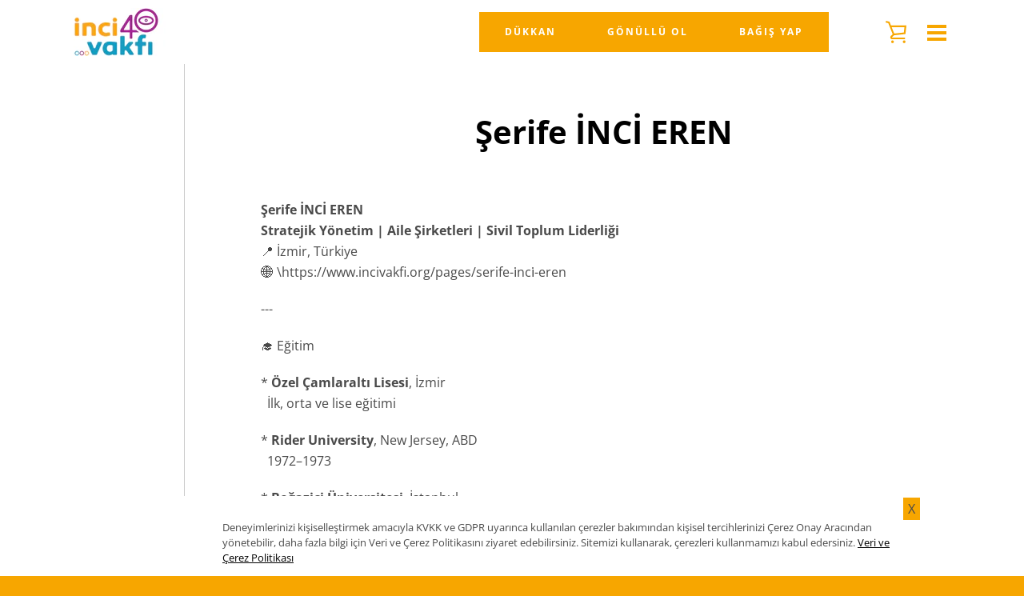

--- FILE ---
content_type: text/html; charset=utf-8
request_url: https://www.incivakfi.org/pages/serife-i%CC%87nci%CC%87-eren
body_size: 41993
content:



<!doctype html>
<html class="supports-no-js " lang="tr">
  
<head>
  <script src="https://cdnjs.cloudflare.com/ajax/libs/jquery/3.2.1/jquery.min.js"></script>
  <script type="text/javascript" src="//cdn.jsdelivr.net/npm/slick-carousel@1.8.1/slick/slick.min.js"></script>

  <link rel="stylesheet" type="text/css" href="//cdn.jsdelivr.net/npm/slick-carousel@1.8.1/slick/slick.css"/>
  <meta charset="utf-8">
    <link rel="stylesheet" href="https://pro.fontawesome.com/releases/v5.10.0/css/all.css" integrity="sha384-AYmEC3Yw5cVb3ZcuHtOA93w35dYTsvhLPVnYs9eStHfGJvOvKxVfELGroGkvsg+p" crossorigin="anonymous"/>
  <meta http-equiv="X-UA-Compatible" content="IE=edge,chrome=1">
  <meta name="viewport" content="width=device-width,initial-scale=1">
  <meta name="theme-color" content="#f7a600">
  <link rel="canonical" href="https://www.incivakfi.org/pages/serife-i%cc%87nci%cc%87-eren">
  <link href="//www.incivakfi.org/cdn/shop/t/11/assets/new-header-menu.css?v=45986182641701220391754308451" rel="stylesheet" type="text/css" media="all" />


  
  
    <link rel="shortcut icon" href="//www.incivakfi.org/cdn/shop/files/logo_d17586e1-6b8c-4759-97f5-2ac4d62e28fe_32x32.png?v=1619287510" type="image/png">
  

  <title>
    Şerife İNCİ EREN &ndash; İnci Vakfı
  </title>

  
    <meta name="description" content="Şerife İNCİ ERENStratejik Yönetim | Aile Şirketleri | Sivil Toplum Liderliği📍 İzmir, Türkiye🌐 \https://www.incivakfi.org/pages/serife-i̇nci̇-eren --- 🎓 Eğitim * Özel Çamlaraltı Lisesi, İzmir  İlk, orta ve lise eğitimi * Rider University, New Jersey, ABD  1972–1973 * Boğaziçi Üniversitesi, İstanbul  İşletme ve Eğitim Bö">
  

  <!-- /snippets/social-meta-tags.liquid -->




<meta property="og:site_name" content="İnci Vakfı">
<meta property="og:url" content="https://www.incivakfi.org/pages/serife-i%cc%87nci%cc%87-eren">
<meta property="og:title" content="Şerife İNCİ EREN">
<meta property="og:type" content="website">
<meta property="og:description" content="Şerife İNCİ ERENStratejik Yönetim | Aile Şirketleri | Sivil Toplum Liderliği📍 İzmir, Türkiye🌐 \https://www.incivakfi.org/pages/serife-i̇nci̇-eren --- 🎓 Eğitim * Özel Çamlaraltı Lisesi, İzmir  İlk, orta ve lise eğitimi * Rider University, New Jersey, ABD  1972–1973 * Boğaziçi Üniversitesi, İstanbul  İşletme ve Eğitim Bö">

<meta property="og:image" content="http://www.incivakfi.org/cdn/shop/files/Vakif_logo_imza_1200x1200.png?v=1735826650">
<meta property="og:image:secure_url" content="https://www.incivakfi.org/cdn/shop/files/Vakif_logo_imza_1200x1200.png?v=1735826650">


  <meta name="twitter:site" content="@incivakfi">

<meta name="twitter:card" content="summary_large_image">
<meta name="twitter:title" content="Şerife İNCİ EREN">
<meta name="twitter:description" content="Şerife İNCİ ERENStratejik Yönetim | Aile Şirketleri | Sivil Toplum Liderliği📍 İzmir, Türkiye🌐 \https://www.incivakfi.org/pages/serife-i̇nci̇-eren --- 🎓 Eğitim * Özel Çamlaraltı Lisesi, İzmir  İlk, orta ve lise eğitimi * Rider University, New Jersey, ABD  1972–1973 * Boğaziçi Üniversitesi, İstanbul  İşletme ve Eğitim Bö">


  <script>window.performance && window.performance.mark && window.performance.mark('shopify.content_for_header.start');</script><meta id="shopify-digital-wallet" name="shopify-digital-wallet" content="/56198725798/digital_wallets/dialog">
<script async="async" src="/checkouts/internal/preloads.js?locale=tr-TR"></script>
<script id="shopify-features" type="application/json">{"accessToken":"1c49dca46bb7b98989f39338976c155a","betas":["rich-media-storefront-analytics"],"domain":"www.incivakfi.org","predictiveSearch":true,"shopId":56198725798,"locale":"tr"}</script>
<script>var Shopify = Shopify || {};
Shopify.shop = "inci-vakfi.myshopify.com";
Shopify.locale = "tr";
Shopify.currency = {"active":"TRY","rate":"1.0"};
Shopify.country = "TR";
Shopify.theme = {"name":"14.07.2024 | Özge","id":145193205926,"schema_name":"Narrative","schema_version":"10.4.1","theme_store_id":829,"role":"main"};
Shopify.theme.handle = "null";
Shopify.theme.style = {"id":null,"handle":null};
Shopify.cdnHost = "www.incivakfi.org/cdn";
Shopify.routes = Shopify.routes || {};
Shopify.routes.root = "/";</script>
<script type="module">!function(o){(o.Shopify=o.Shopify||{}).modules=!0}(window);</script>
<script>!function(o){function n(){var o=[];function n(){o.push(Array.prototype.slice.apply(arguments))}return n.q=o,n}var t=o.Shopify=o.Shopify||{};t.loadFeatures=n(),t.autoloadFeatures=n()}(window);</script>
<script id="shop-js-analytics" type="application/json">{"pageType":"page"}</script>
<script defer="defer" async type="module" src="//www.incivakfi.org/cdn/shopifycloud/shop-js/modules/v2/client.init-shop-cart-sync_BC8vnVON.tr.esm.js"></script>
<script defer="defer" async type="module" src="//www.incivakfi.org/cdn/shopifycloud/shop-js/modules/v2/chunk.common_D0BZeXbN.esm.js"></script>
<script defer="defer" async type="module" src="//www.incivakfi.org/cdn/shopifycloud/shop-js/modules/v2/chunk.modal_DrtnNCDF.esm.js"></script>
<script type="module">
  await import("//www.incivakfi.org/cdn/shopifycloud/shop-js/modules/v2/client.init-shop-cart-sync_BC8vnVON.tr.esm.js");
await import("//www.incivakfi.org/cdn/shopifycloud/shop-js/modules/v2/chunk.common_D0BZeXbN.esm.js");
await import("//www.incivakfi.org/cdn/shopifycloud/shop-js/modules/v2/chunk.modal_DrtnNCDF.esm.js");

  window.Shopify.SignInWithShop?.initShopCartSync?.({"fedCMEnabled":true,"windoidEnabled":true});

</script>
<script>(function() {
  var isLoaded = false;
  function asyncLoad() {
    if (isLoaded) return;
    isLoaded = true;
    var urls = ["https:\/\/cdn.nfcube.com\/instafeed-275f031f7b8eed530f8af298836f4c11.js?shop=inci-vakfi.myshopify.com"];
    for (var i = 0; i < urls.length; i++) {
      var s = document.createElement('script');
      s.type = 'text/javascript';
      s.async = true;
      s.src = urls[i];
      var x = document.getElementsByTagName('script')[0];
      x.parentNode.insertBefore(s, x);
    }
  };
  if(window.attachEvent) {
    window.attachEvent('onload', asyncLoad);
  } else {
    window.addEventListener('load', asyncLoad, false);
  }
})();</script>
<script id="__st">var __st={"a":56198725798,"offset":10800,"reqid":"39ec5e58-290d-43ea-a0f3-a7ffe91472fa-1769145718","pageurl":"www.incivakfi.org\/pages\/serife-i%CC%87nci%CC%87-eren","s":"pages-83615645862","u":"41c5b58f1e10","p":"page","rtyp":"page","rid":83615645862};</script>
<script>window.ShopifyPaypalV4VisibilityTracking = true;</script>
<script id="captcha-bootstrap">!function(){'use strict';const t='contact',e='account',n='new_comment',o=[[t,t],['blogs',n],['comments',n],[t,'customer']],c=[[e,'customer_login'],[e,'guest_login'],[e,'recover_customer_password'],[e,'create_customer']],r=t=>t.map((([t,e])=>`form[action*='/${t}']:not([data-nocaptcha='true']) input[name='form_type'][value='${e}']`)).join(','),a=t=>()=>t?[...document.querySelectorAll(t)].map((t=>t.form)):[];function s(){const t=[...o],e=r(t);return a(e)}const i='password',u='form_key',d=['recaptcha-v3-token','g-recaptcha-response','h-captcha-response',i],f=()=>{try{return window.sessionStorage}catch{return}},m='__shopify_v',_=t=>t.elements[u];function p(t,e,n=!1){try{const o=window.sessionStorage,c=JSON.parse(o.getItem(e)),{data:r}=function(t){const{data:e,action:n}=t;return t[m]||n?{data:e,action:n}:{data:t,action:n}}(c);for(const[e,n]of Object.entries(r))t.elements[e]&&(t.elements[e].value=n);n&&o.removeItem(e)}catch(o){console.error('form repopulation failed',{error:o})}}const l='form_type',E='cptcha';function T(t){t.dataset[E]=!0}const w=window,h=w.document,L='Shopify',v='ce_forms',y='captcha';let A=!1;((t,e)=>{const n=(g='f06e6c50-85a8-45c8-87d0-21a2b65856fe',I='https://cdn.shopify.com/shopifycloud/storefront-forms-hcaptcha/ce_storefront_forms_captcha_hcaptcha.v1.5.2.iife.js',D={infoText:'hCaptcha ile korunuyor',privacyText:'Gizlilik',termsText:'Koşullar'},(t,e,n)=>{const o=w[L][v],c=o.bindForm;if(c)return c(t,g,e,D).then(n);var r;o.q.push([[t,g,e,D],n]),r=I,A||(h.body.append(Object.assign(h.createElement('script'),{id:'captcha-provider',async:!0,src:r})),A=!0)});var g,I,D;w[L]=w[L]||{},w[L][v]=w[L][v]||{},w[L][v].q=[],w[L][y]=w[L][y]||{},w[L][y].protect=function(t,e){n(t,void 0,e),T(t)},Object.freeze(w[L][y]),function(t,e,n,w,h,L){const[v,y,A,g]=function(t,e,n){const i=e?o:[],u=t?c:[],d=[...i,...u],f=r(d),m=r(i),_=r(d.filter((([t,e])=>n.includes(e))));return[a(f),a(m),a(_),s()]}(w,h,L),I=t=>{const e=t.target;return e instanceof HTMLFormElement?e:e&&e.form},D=t=>v().includes(t);t.addEventListener('submit',(t=>{const e=I(t);if(!e)return;const n=D(e)&&!e.dataset.hcaptchaBound&&!e.dataset.recaptchaBound,o=_(e),c=g().includes(e)&&(!o||!o.value);(n||c)&&t.preventDefault(),c&&!n&&(function(t){try{if(!f())return;!function(t){const e=f();if(!e)return;const n=_(t);if(!n)return;const o=n.value;o&&e.removeItem(o)}(t);const e=Array.from(Array(32),(()=>Math.random().toString(36)[2])).join('');!function(t,e){_(t)||t.append(Object.assign(document.createElement('input'),{type:'hidden',name:u})),t.elements[u].value=e}(t,e),function(t,e){const n=f();if(!n)return;const o=[...t.querySelectorAll(`input[type='${i}']`)].map((({name:t})=>t)),c=[...d,...o],r={};for(const[a,s]of new FormData(t).entries())c.includes(a)||(r[a]=s);n.setItem(e,JSON.stringify({[m]:1,action:t.action,data:r}))}(t,e)}catch(e){console.error('failed to persist form',e)}}(e),e.submit())}));const S=(t,e)=>{t&&!t.dataset[E]&&(n(t,e.some((e=>e===t))),T(t))};for(const o of['focusin','change'])t.addEventListener(o,(t=>{const e=I(t);D(e)&&S(e,y())}));const B=e.get('form_key'),M=e.get(l),P=B&&M;t.addEventListener('DOMContentLoaded',(()=>{const t=y();if(P)for(const e of t)e.elements[l].value===M&&p(e,B);[...new Set([...A(),...v().filter((t=>'true'===t.dataset.shopifyCaptcha))])].forEach((e=>S(e,t)))}))}(h,new URLSearchParams(w.location.search),n,t,e,['guest_login'])})(!0,!0)}();</script>
<script integrity="sha256-4kQ18oKyAcykRKYeNunJcIwy7WH5gtpwJnB7kiuLZ1E=" data-source-attribution="shopify.loadfeatures" defer="defer" src="//www.incivakfi.org/cdn/shopifycloud/storefront/assets/storefront/load_feature-a0a9edcb.js" crossorigin="anonymous"></script>
<script data-source-attribution="shopify.dynamic_checkout.dynamic.init">var Shopify=Shopify||{};Shopify.PaymentButton=Shopify.PaymentButton||{isStorefrontPortableWallets:!0,init:function(){window.Shopify.PaymentButton.init=function(){};var t=document.createElement("script");t.src="https://www.incivakfi.org/cdn/shopifycloud/portable-wallets/latest/portable-wallets.tr.js",t.type="module",document.head.appendChild(t)}};
</script>
<script data-source-attribution="shopify.dynamic_checkout.buyer_consent">
  function portableWalletsHideBuyerConsent(e){var t=document.getElementById("shopify-buyer-consent"),n=document.getElementById("shopify-subscription-policy-button");t&&n&&(t.classList.add("hidden"),t.setAttribute("aria-hidden","true"),n.removeEventListener("click",e))}function portableWalletsShowBuyerConsent(e){var t=document.getElementById("shopify-buyer-consent"),n=document.getElementById("shopify-subscription-policy-button");t&&n&&(t.classList.remove("hidden"),t.removeAttribute("aria-hidden"),n.addEventListener("click",e))}window.Shopify?.PaymentButton&&(window.Shopify.PaymentButton.hideBuyerConsent=portableWalletsHideBuyerConsent,window.Shopify.PaymentButton.showBuyerConsent=portableWalletsShowBuyerConsent);
</script>
<script data-source-attribution="shopify.dynamic_checkout.cart.bootstrap">document.addEventListener("DOMContentLoaded",(function(){function t(){return document.querySelector("shopify-accelerated-checkout-cart, shopify-accelerated-checkout")}if(t())Shopify.PaymentButton.init();else{new MutationObserver((function(e,n){t()&&(Shopify.PaymentButton.init(),n.disconnect())})).observe(document.body,{childList:!0,subtree:!0})}}));
</script>

<script>window.performance && window.performance.mark && window.performance.mark('shopify.content_for_header.end');</script>

  



<style>@font-face {
  font-family: "Open Sans";
  font-weight: 700;
  font-style: normal;
  src: url("//www.incivakfi.org/cdn/fonts/open_sans/opensans_n7.a9393be1574ea8606c68f4441806b2711d0d13e4.woff2") format("woff2"),
       url("//www.incivakfi.org/cdn/fonts/open_sans/opensans_n7.7b8af34a6ebf52beb1a4c1d8c73ad6910ec2e553.woff") format("woff");
}

  @font-face {
  font-family: "Open Sans";
  font-weight: 400;
  font-style: normal;
  src: url("//www.incivakfi.org/cdn/fonts/open_sans/opensans_n4.c32e4d4eca5273f6d4ee95ddf54b5bbb75fc9b61.woff2") format("woff2"),
       url("//www.incivakfi.org/cdn/fonts/open_sans/opensans_n4.5f3406f8d94162b37bfa232b486ac93ee892406d.woff") format("woff");
}

/* ------------------------ Critical Helper Classes ------------------------- */
.critical-hide {
  display: none;
}

.critical-clear {
  opacity: 0;
  visibility: hidden;
}

.drawer-cover {
  opacity: 0;
}

.main-content .shopify-section {
  display: none;
}

.main-content .shopify-section:first-child {
  display: inherit;
}

body:not(.template-index) .main-content {
  opacity: 0;
}


/* ----------------------------- Global Styles ------------------------------ */
*, *::before, *::after {
  box-sizing: border-box;
}

html {
  font-size: 62.5%;
  background-color: #ffffff;
}

body {
  margin: 0;
  font-size: 1.6rem;
  font-family: "Open Sans", sans-serif;
  font-style: normal;
  font-weight: 400;
  color: #4a4a4a;
  line-height: 1.625;
}

.page-width {
  max-width: 980px;
  padding: 0 20px;
  margin: 0 auto;
}

/* ---------------------------- Helper Classes ------------------------------ */
.visually-hidden,
.icon__fallback-text {
  position: absolute !important;
  overflow: hidden;
  clip: rect(0 0 0 0);
  height: 1px;
  width: 1px;
  padding: 0;
  border: 0;
}

/* ----------------------------- Typography --------------------------------- */
body {
  -webkit-font-smoothing: antialiased;
  -webkit-text-size-adjust: 100%;
}

.h4 {
  letter-spacing: inherit;
  text-transform: inherit;
  font-family: "Open Sans", sans-serif;
  font-style: normal;
  font-weight: 700;
}


.h4 a {
  color: inherit;
  text-decoration: none;
  font-weight: inherit;
}

.h4 {
  font-size: 2.2rem;
}

@media only screen and (min-width: 750px) {
  .h4 {
    font-size: 2.4rem;
    line-height: 1.5;
  }
}

/* ------------------------------ Buttons ----------------------------------- */
.btn,
.btn--secondary {
  -moz-user-select: "none";
  -ms-user-select: "none";
  -webkit-user-select: "none";
  user-select: "none";
  -webkit-appearance: none;
  -moz-appearance: none;
  appearance: none;
  display: inline-block;
  position: relative;
  width: auto;
  background-color: #f7a600;
  border-radius: 0;
  color: #ffffff;
  border: 2px solid #f7a600;
  font-size: 1.4rem;
  font-weight: 700;
  letter-spacing: 1.5px;
  text-decoration: none;
  text-align: center;
  text-transform: uppercase;
  padding: 10px 30px;
  line-height: 2.2;
  vertical-align: middle;
  cursor: pointer;
  transition: outline 0.1s linear;
  box-sizing: border-box;
}

.btn--square {
  width: 50px;
  height: 50px;
  padding: 0;
  text-align: center;
  line-height: 50px;
}

.btn--clear {
  position: relative;
  background-color: transparent;
  border: 0;
  color: #4a4a4a;
  transition: 0.15s opacity ease-out;
}

.btn--clear:hover::after,
.btn--clear::after {
  outline: 0 !important;
}

.btn::after,
.btn--secondary::after {
  content: '';
  display: block;
  position: absolute;
  top: 0;
  left: 0;
  width: 100%;
  height: 100%;
  outline: 2px solid #f7a600;
  transition: outline 0.1s linear;
}

/* -------------------------------- Icons ----------------------------------- */
.icon {
  display: inline-block;
  width: 20px;
  height: 20px;
  vertical-align: middle;
}

/* ----------------------------- Site Header -------------------------------- */
.site-header {
  position: relative;
  transition: transform 0.25s ease-out;
  z-index: 10;
}

.site-header--transparent {
  position: absolute;
  top: 0;
  left: 0;
  right: 0;
  z-index: 10;
}

.site-header__wrapper {
  position: relative;
  min-height: 60px;
  width: 100%;
  background-color: #ffffff;
  z-index: 10;
}

.site-header--transparent .site-header__wrapper {
  background-color: transparent;
}

.site-header__wrapper svg {
  fill: #f7a600;
}

.site-header__wrapper--transitioning {
  transition: background-color 0.25s ease-out, margin-top 0.25s ease-out;
}

.announcement-bar {
  display: none;
  text-align: center;
  position: relative;
  text-decoration: none;
  z-index: 10;
}

.announcement-bar--visible {
  display: block;
}

.announcement-bar__message {
  font-size: 16px;
  font-weight: 700;
  padding: 10px 20px;
  margin-bottom: 0;
}

.announcement-bar__message .icon {
  fill: currentColor;
}

.announcement-bar__close {
  position: absolute;
  right: 20px;
  padding: 0;
  width: 30px;
  height: 30px;
  line-height: 100%;
  top: 50%;
  -ms-transform: translateY(-50%);
  -webkit-transform: translateY(-50%);
  transform: translateY(-50%);
}

.announcement-bar__close .icon {
  width: 12px;
  height: 12px;
  fill: currentColor;
}

.site-header-sections {
  display: -webkit-flex;
  display: -ms-flexbox;
  display: flex;
  width: 100%;
  -ms-flex-align: center;
  -webkit-align-items: center;
  -moz-align-items: center;
  -ms-align-items: center;
  -o-align-items: center;
  align-items: center;
  min-height: 60px;
}

.site-header__section--title {
  display: -webkit-flex;
  display: -ms-flexbox;
  display: flex;
  width: 100%;
  -webkit-justify-content: center;
  -ms-justify-content: center;
  justify-content: center;
}

.site-header__logo-wrapper {
  display: inline-block;
  margin: 0;
  padding: 10px 0;
  text-align: center;
  line-height: 1.2;
}

.site-header__logo {
  display: block;
}

.site-header__logo-image {
  display: block;
  margin: 0 auto;
}

.site-header--transparent .site-header__logo-image {
  display: none;
}

@media only screen and (max-width: 749px) {
  .site-header__logo-image {
    max-height: 30px;
  }
}

.site-header__logo-image--transparent {
  display: none;
}

.site-header--transparent .site-header__logo-image--transparent {
  display: block;
}

.navigation-open .site-header__logo-image--transparent,
html.supports-no-js .site-header__logo-image--transparent {
  display: none;
}

.site-header__cart svg {
  width: 22px;
  height: 30px;
  margin: -2px 0 0 -2px;
}

@media only screen and (min-width: 750px) {
  .site-header__cart svg {
    width: 26px;
  }
}

.site-header__cart::after {
  border-color: #4a4a4a;
}

.site-header__cart-bubble {
  position: absolute;
  top: 15px;
  right: 10px;
  width: 10px;
  height: 10px;
  background-color: #b76b50;
  border-radius: 50%;
  opacity: 0;
  transition: all 0.25s ease-out;
  -ms-transform: scale(0);
  -webkit-transform: scale(0);
  transform: scale(0);
}

@media only screen and (min-width: 750px) {
  .site-header__cart-bubble {
    top:15px;
    right: 9px;
  }
}

.site-header__cart .site-header__cart-bubble {
  top: 13px;
}

@media only screen and (min-width: 750px) {
  .site-header__cart .site-header__cart-bubble {
    top: 12px;
  }
}

.site-header__cart-bubble--visible {
  opacity: 1;
  -ms-transform: scale(1);
  -webkit-transform: scale(1);
  transform: scale(1);
}

.burger-icon {
  display: block;
  height: 2px;
  width: 16px;
  left: 50%;
  margin-left: -8px;
  background: #f7a600;
  position: absolute;
  transition: all 0.25s ease-out;
}

@media only screen and (min-width: 750px) {
  .burger-icon {
    height:2px;
    width: 24px;
    left: 50%;
    margin-left: -12px;
  }
}

.burger-icon--top {
  top: 18px;
}

@media only screen and (min-width: 750px) {
  .burger-icon--top {
    top: 16px;
  }
}

.site-header__navigation--active .burger-icon--top {
  top: 25px;
  transform: rotate(45deg);
}

.burger-icon--mid {
  top: 24px;
}

@media only screen and (min-width: 750px) {
  .burger-icon--mid {
    top: 24px;
  }
}

.site-header__navigation--active .burger-icon--mid {
  opacity: 0;
}

.burger-icon--bottom {
  top: 30px;
}

@media only screen and (min-width: 750px) {
  .burger-icon--bottom {
    top: 32px;
  }
}

.site-header__navigation--active .burger-icon--bottom {
  top: 25px;
  transform: rotate(-45deg);
}

.site-header__navigation {
  position: relative;
}

.site-header__navigation svg {
  width: 20px;
  height: 30px;
}

.site-header__navigation::after {
  border-color: #4a4a4a;
}

/* ----------------------------- Slideshow --------------------------------- */
.slideshow {
  display: -webkit-flex;
  display: -ms-flexbox;
  display: flex;
  width: 100%;
  position: relative;
  overflow: hidden;
  min-height: 300px;
  max-height: calc(100vh - 35px);
  background-color: #d9d9d9;
}

.slideshow--full .slideshow {
  height: calc(100vh - 35px);
}

@media only screen and (max-width: 749px) {
  .slideshow--adapt .slideshow {
    max-height: 125vw;
    min-height: 75vw;
  }
}

.slideshow__slides {
  margin: 0;
  padding: 0;
  list-style: none;
}

.slideshow__slide {
  position: absolute;
  height: 100%;
  width: 100%;
  opacity: 0;
  z-index: 0;
  transition: all 0.5s cubic-bezier(0, 0, 0, 1);
}

.slideshow__slide--active {
  transition: all 0.5s cubic-bezier(0, 0, 0, 1);
  opacity: 1;
  z-index: 2;
}

.slideshow__overlay::before {
  content: '';
  position: absolute;
  top: 0;
  right: 0;
  bottom: 0;
  left: 0;
  z-index: 3;
}

.slideshow__image {
  height: 100%;
  width: 100%;
  object-fit: cover;
  z-index: 1;
  transition: opacity 0.8s cubic-bezier(0.44, 0.13, 0.48, 0.87),filter 400ms,-webkit-filter 400ms;
  font-family: "object-fit: cover";
}

.slideshow__image .placeholder-svg {
  display: block;
  fill: rgba(74,74,74,0.35);
  background-color: #f1eee6;
  position: absolute;
  top: 50%;
  left: 50%;
  height: 100%;
  width: auto;
  max-height: none;
  max-width: none;
  -ms-transform: translate(-50%, -50%);
  -webkit-transform: translate(-50%, -50%);
  transform: translate(-50%, -50%);
}

.slideshow__image .placeholder-background {
  background-color: #faf9f6;
  position: absolute;
  top: 0;
  right: 0;
  bottom: 0;
  left: 0;
}

.slideshow__navigation {
  margin: 0;
  padding: 0;
  list-style: none;
}

.slideshow__text-content-mobile,
.slideshow__button-cta-single {
  display: none;
}

.slideshow__indicators {
  margin: 0;
  padding: 0;
  list-style: none;
}
</style>

  


<link title="theme" rel="preload" href="//www.incivakfi.org/cdn/shop/t/11/assets/theme.scss.css?v=151907993016927929941764931426" as="style">
<noscript><link rel="stylesheet" href="//www.incivakfi.org/cdn/shop/t/11/assets/theme.scss.css?v=151907993016927929941764931426"></noscript>

<script>
/*! loadCSS. [c]2017 Filament Group, Inc. MIT License */
!function(a){"use strict";var b=function(b,c,d){function e(a){return h.body?a():void setTimeout(function(){e(a)})}function f(){i.addEventListener&&i.removeEventListener("load",f);if(!Shopify.designMode)i.media=d||"all"}var g,h=a.document,i=h.createElement("link");if(c)g=c;else{var j=(h.body||h.getElementsByTagName("head")[0]).childNodes;g=j[j.length-1]}var k=h.styleSheets;i.rel="stylesheet",i.href=b,i.media=Shopify.designMode?d||"all":"only x",e(function(){g.parentNode.insertBefore(i,c?g:g.nextSibling)});var l=function(a){for(var b=i.href,c=k.length;c--;)if(k[c].href===b)return a();setTimeout(function(){l(a)})};return i.addEventListener&&i.addEventListener("load",f),i.onloadcssdefined=l,l(f),i};"undefined"!=typeof exports?exports.loadCSS=b:a.loadCSS=b}("undefined"!=typeof global?global:this);
/*! onloadCSS. (onload callback for loadCSS) [c]2017 Filament Group, Inc. MIT License */
function onloadCSS(a,b){function c(){!d&&b&&(d=!0,b.call(a))}var d;a.addEventListener&&a.addEventListener("load",c),a.attachEvent&&a.attachEvent("onload",c),"isApplicationInstalled"in navigator&&"onloadcssdefined"in a&&a.onloadcssdefined(c)}

// Insert our stylesheet before our preload <link> tag
var preload = document.querySelector('link[href="//www.incivakfi.org/cdn/shop/t/11/assets/theme.scss.css?v=151907993016927929941764931426"]');
var stylesheet = loadCSS('//www.incivakfi.org/cdn/shop/t/11/assets/theme.scss.css?v=151907993016927929941764931426', preload);
// Create a property to easily detect if the stylesheet is done loading
onloadCSS(stylesheet, function() { stylesheet.loaded = true; });
</script>
  <link href="//www.incivakfi.org/cdn/shop/t/11/assets/general-changes.css?v=24518556553704234961752525206" rel="stylesheet" type="text/css" media="all" />

  <script>
    var theme = {
      stylesheet: "//www.incivakfi.org/cdn/shop/t/11/assets/theme.scss.css?v=151907993016927929941764931426",
      modelViewerUiSprite: "//www.incivakfi.org/cdn/shop/t/11/assets/model-viewer-ui-sprite.svg?v=51012726060321609211752525206",
      plyrSprite: "//www.incivakfi.org/cdn/shop/t/11/assets/plyr-sprite.svg?v=50389300931231853141752525206",
      strings: {
        addToCart: "Sepete Ekle",
        soldOut: "Tükendi",
        unavailable: "Kullanım dışı",
        addItemSuccess: "Ürün sepete eklendi!",
        viewCart: "Sepeti görüntüle",
        external: "Harici web sitesini açar.",
        newWindow: "Yeni bir pencerede açılır.",
        newWindowExternal: "Harici web sitesini yeni bir pencerede açar.",
        cartError: "Sepetiniz güncellenirken bir hata oluştu. Lütfen tekrar deneyin.",
        cartQuantityError: "Sepetinize yalnızca [quantity] [title] ekleyebilirsiniz.",
        regularPrice: "Normal fiyat",
        salePrice: "Satış fiyatı",
        unitPrice: "Birim fiyatı",
        unitPriceSeparator: "\/",
        newsletter: {
          blankError: "E-posta boş olamaz.",
          invalidError: "Lütfen geçerli bir e-posta adresi girin."
        },
        map: {
          zeroResults: "Bu adres için sonuç yok",
          overQueryLimit: "Google API kullanım sınırını aştınız. \u003ca href=\"https:\/\/developers.google.com\/maps\/premium\/usage-limits\"\u003ePremium Plan\u003c\/a\u003e'a yükseltmeyi düşünün.",
          authError: "Google Haritalar API Anahtarınızın kimliği doğrulanırken sorun oluştu.",
          addressError: "Bu adres aranırken hata oluştu"
        },
        slideshow: {
          loadSlideA11yString: "[slide_number]. slaytı yükle",
          activeSlideA11yString: "[slide_number]. slayt, mevcut"
        }
      },
      isOnline: true,
      moneyFormat: "{{amount}}TL",
      mediaQuerySmall: 750,
      mediaQueryMedium: 990
    };

    

    document.documentElement.className = document.documentElement.className.replace('supports-no-js', '');
  </script>

  <script src="//www.incivakfi.org/cdn/shop/t/11/assets/lazysizes.min.js?v=41644173127543473891764664913" async="async"></script>
  <script src="//www.incivakfi.org/cdn/shop/t/11/assets/vendor.min.js?v=85821191610609335681752525206" defer="defer"></script>
  <script src="//www.incivakfi.org/cdn/shop/t/11/assets/theme.js?v=13194476856679320301764678103" defer="defer"></script>
  <script src="//www.incivakfi.org/cdn/shop/t/11/assets/custom.js?v=101612360477050417211752525206" defer="defer"></script>


  <!-- "snippets/shogun-head.liquid" was not rendered, the associated app was uninstalled -->
 

<script>window.__pagefly_analytics_settings__={"acceptTracking":false};</script>
 

<!-- BEGIN app block: shopify://apps/instafeed/blocks/head-block/c447db20-095d-4a10-9725-b5977662c9d5 --><link rel="preconnect" href="https://cdn.nfcube.com/">
<link rel="preconnect" href="https://scontent.cdninstagram.com/">


  <script>
    document.addEventListener('DOMContentLoaded', function () {
      let instafeedScript = document.createElement('script');

      
        instafeedScript.src = 'https://cdn.nfcube.com/instafeed-275f031f7b8eed530f8af298836f4c11.js';
      

      document.body.appendChild(instafeedScript);
    });
  </script>





<!-- END app block --><!-- BEGIN app block: shopify://apps/pagefly-page-builder/blocks/app-embed/83e179f7-59a0-4589-8c66-c0dddf959200 -->

<!-- BEGIN app snippet: pagefly-cro-ab-testing-main -->







<script>
  ;(function () {
    const url = new URL(window.location)
    const viewParam = url.searchParams.get('view')
    if (viewParam && viewParam.includes('variant-pf-')) {
      url.searchParams.set('pf_v', viewParam)
      url.searchParams.delete('view')
      window.history.replaceState({}, '', url)
    }
  })()
</script>



<script type='module'>
  
  window.PAGEFLY_CRO = window.PAGEFLY_CRO || {}

  window.PAGEFLY_CRO['data_debug'] = {
    original_template_suffix: "",
    allow_ab_test: false,
    ab_test_start_time: 0,
    ab_test_end_time: 0,
    today_date_time: 1769145718000,
  }
  window.PAGEFLY_CRO['GA4'] = { enabled: false}
</script>

<!-- END app snippet -->








  <script src='https://cdn.shopify.com/extensions/019bb4f9-aed6-78a3-be91-e9d44663e6bf/pagefly-page-builder-215/assets/pagefly-helper.js' defer='defer'></script>

  <script src='https://cdn.shopify.com/extensions/019bb4f9-aed6-78a3-be91-e9d44663e6bf/pagefly-page-builder-215/assets/pagefly-general-helper.js' defer='defer'></script>

  <script src='https://cdn.shopify.com/extensions/019bb4f9-aed6-78a3-be91-e9d44663e6bf/pagefly-page-builder-215/assets/pagefly-snap-slider.js' defer='defer'></script>

  <script src='https://cdn.shopify.com/extensions/019bb4f9-aed6-78a3-be91-e9d44663e6bf/pagefly-page-builder-215/assets/pagefly-slideshow-v3.js' defer='defer'></script>

  <script src='https://cdn.shopify.com/extensions/019bb4f9-aed6-78a3-be91-e9d44663e6bf/pagefly-page-builder-215/assets/pagefly-slideshow-v4.js' defer='defer'></script>

  <script src='https://cdn.shopify.com/extensions/019bb4f9-aed6-78a3-be91-e9d44663e6bf/pagefly-page-builder-215/assets/pagefly-glider.js' defer='defer'></script>

  <script src='https://cdn.shopify.com/extensions/019bb4f9-aed6-78a3-be91-e9d44663e6bf/pagefly-page-builder-215/assets/pagefly-slideshow-v1-v2.js' defer='defer'></script>

  <script src='https://cdn.shopify.com/extensions/019bb4f9-aed6-78a3-be91-e9d44663e6bf/pagefly-page-builder-215/assets/pagefly-product-media.js' defer='defer'></script>

  <script src='https://cdn.shopify.com/extensions/019bb4f9-aed6-78a3-be91-e9d44663e6bf/pagefly-page-builder-215/assets/pagefly-product.js' defer='defer'></script>


<script id='pagefly-helper-data' type='application/json'>
  {
    "page_optimization": {
      "assets_prefetching": false
    },
    "elements_asset_mapper": {
      "Accordion": "https://cdn.shopify.com/extensions/019bb4f9-aed6-78a3-be91-e9d44663e6bf/pagefly-page-builder-215/assets/pagefly-accordion.js",
      "Accordion3": "https://cdn.shopify.com/extensions/019bb4f9-aed6-78a3-be91-e9d44663e6bf/pagefly-page-builder-215/assets/pagefly-accordion3.js",
      "CountDown": "https://cdn.shopify.com/extensions/019bb4f9-aed6-78a3-be91-e9d44663e6bf/pagefly-page-builder-215/assets/pagefly-countdown.js",
      "GMap1": "https://cdn.shopify.com/extensions/019bb4f9-aed6-78a3-be91-e9d44663e6bf/pagefly-page-builder-215/assets/pagefly-gmap.js",
      "GMap2": "https://cdn.shopify.com/extensions/019bb4f9-aed6-78a3-be91-e9d44663e6bf/pagefly-page-builder-215/assets/pagefly-gmap.js",
      "GMapBasicV2": "https://cdn.shopify.com/extensions/019bb4f9-aed6-78a3-be91-e9d44663e6bf/pagefly-page-builder-215/assets/pagefly-gmap.js",
      "GMapAdvancedV2": "https://cdn.shopify.com/extensions/019bb4f9-aed6-78a3-be91-e9d44663e6bf/pagefly-page-builder-215/assets/pagefly-gmap.js",
      "HTML.Video": "https://cdn.shopify.com/extensions/019bb4f9-aed6-78a3-be91-e9d44663e6bf/pagefly-page-builder-215/assets/pagefly-htmlvideo.js",
      "HTML.Video2": "https://cdn.shopify.com/extensions/019bb4f9-aed6-78a3-be91-e9d44663e6bf/pagefly-page-builder-215/assets/pagefly-htmlvideo2.js",
      "HTML.Video3": "https://cdn.shopify.com/extensions/019bb4f9-aed6-78a3-be91-e9d44663e6bf/pagefly-page-builder-215/assets/pagefly-htmlvideo2.js",
      "BackgroundVideo": "https://cdn.shopify.com/extensions/019bb4f9-aed6-78a3-be91-e9d44663e6bf/pagefly-page-builder-215/assets/pagefly-htmlvideo2.js",
      "Instagram": "https://cdn.shopify.com/extensions/019bb4f9-aed6-78a3-be91-e9d44663e6bf/pagefly-page-builder-215/assets/pagefly-instagram.js",
      "Instagram2": "https://cdn.shopify.com/extensions/019bb4f9-aed6-78a3-be91-e9d44663e6bf/pagefly-page-builder-215/assets/pagefly-instagram.js",
      "Insta3": "https://cdn.shopify.com/extensions/019bb4f9-aed6-78a3-be91-e9d44663e6bf/pagefly-page-builder-215/assets/pagefly-instagram3.js",
      "Tabs": "https://cdn.shopify.com/extensions/019bb4f9-aed6-78a3-be91-e9d44663e6bf/pagefly-page-builder-215/assets/pagefly-tab.js",
      "Tabs3": "https://cdn.shopify.com/extensions/019bb4f9-aed6-78a3-be91-e9d44663e6bf/pagefly-page-builder-215/assets/pagefly-tab3.js",
      "ProductBox": "https://cdn.shopify.com/extensions/019bb4f9-aed6-78a3-be91-e9d44663e6bf/pagefly-page-builder-215/assets/pagefly-cart.js",
      "FBPageBox2": "https://cdn.shopify.com/extensions/019bb4f9-aed6-78a3-be91-e9d44663e6bf/pagefly-page-builder-215/assets/pagefly-facebook.js",
      "FBLikeButton2": "https://cdn.shopify.com/extensions/019bb4f9-aed6-78a3-be91-e9d44663e6bf/pagefly-page-builder-215/assets/pagefly-facebook.js",
      "TwitterFeed2": "https://cdn.shopify.com/extensions/019bb4f9-aed6-78a3-be91-e9d44663e6bf/pagefly-page-builder-215/assets/pagefly-twitter.js",
      "Paragraph4": "https://cdn.shopify.com/extensions/019bb4f9-aed6-78a3-be91-e9d44663e6bf/pagefly-page-builder-215/assets/pagefly-paragraph4.js",

      "AliReviews": "https://cdn.shopify.com/extensions/019bb4f9-aed6-78a3-be91-e9d44663e6bf/pagefly-page-builder-215/assets/pagefly-3rd-elements.js",
      "BackInStock": "https://cdn.shopify.com/extensions/019bb4f9-aed6-78a3-be91-e9d44663e6bf/pagefly-page-builder-215/assets/pagefly-3rd-elements.js",
      "GloboBackInStock": "https://cdn.shopify.com/extensions/019bb4f9-aed6-78a3-be91-e9d44663e6bf/pagefly-page-builder-215/assets/pagefly-3rd-elements.js",
      "GrowaveWishlist": "https://cdn.shopify.com/extensions/019bb4f9-aed6-78a3-be91-e9d44663e6bf/pagefly-page-builder-215/assets/pagefly-3rd-elements.js",
      "InfiniteOptionsShopPad": "https://cdn.shopify.com/extensions/019bb4f9-aed6-78a3-be91-e9d44663e6bf/pagefly-page-builder-215/assets/pagefly-3rd-elements.js",
      "InkybayProductPersonalizer": "https://cdn.shopify.com/extensions/019bb4f9-aed6-78a3-be91-e9d44663e6bf/pagefly-page-builder-215/assets/pagefly-3rd-elements.js",
      "LimeSpot": "https://cdn.shopify.com/extensions/019bb4f9-aed6-78a3-be91-e9d44663e6bf/pagefly-page-builder-215/assets/pagefly-3rd-elements.js",
      "Loox": "https://cdn.shopify.com/extensions/019bb4f9-aed6-78a3-be91-e9d44663e6bf/pagefly-page-builder-215/assets/pagefly-3rd-elements.js",
      "Opinew": "https://cdn.shopify.com/extensions/019bb4f9-aed6-78a3-be91-e9d44663e6bf/pagefly-page-builder-215/assets/pagefly-3rd-elements.js",
      "Powr": "https://cdn.shopify.com/extensions/019bb4f9-aed6-78a3-be91-e9d44663e6bf/pagefly-page-builder-215/assets/pagefly-3rd-elements.js",
      "ProductReviews": "https://cdn.shopify.com/extensions/019bb4f9-aed6-78a3-be91-e9d44663e6bf/pagefly-page-builder-215/assets/pagefly-3rd-elements.js",
      "PushOwl": "https://cdn.shopify.com/extensions/019bb4f9-aed6-78a3-be91-e9d44663e6bf/pagefly-page-builder-215/assets/pagefly-3rd-elements.js",
      "ReCharge": "https://cdn.shopify.com/extensions/019bb4f9-aed6-78a3-be91-e9d44663e6bf/pagefly-page-builder-215/assets/pagefly-3rd-elements.js",
      "Rivyo": "https://cdn.shopify.com/extensions/019bb4f9-aed6-78a3-be91-e9d44663e6bf/pagefly-page-builder-215/assets/pagefly-3rd-elements.js",
      "TrackingMore": "https://cdn.shopify.com/extensions/019bb4f9-aed6-78a3-be91-e9d44663e6bf/pagefly-page-builder-215/assets/pagefly-3rd-elements.js",
      "Vitals": "https://cdn.shopify.com/extensions/019bb4f9-aed6-78a3-be91-e9d44663e6bf/pagefly-page-builder-215/assets/pagefly-3rd-elements.js",
      "Wiser": "https://cdn.shopify.com/extensions/019bb4f9-aed6-78a3-be91-e9d44663e6bf/pagefly-page-builder-215/assets/pagefly-3rd-elements.js"
    },
    "custom_elements_mapper": {
      "pf-click-action-element": "https://cdn.shopify.com/extensions/019bb4f9-aed6-78a3-be91-e9d44663e6bf/pagefly-page-builder-215/assets/pagefly-click-action-element.js",
      "pf-dialog-element": "https://cdn.shopify.com/extensions/019bb4f9-aed6-78a3-be91-e9d44663e6bf/pagefly-page-builder-215/assets/pagefly-dialog-element.js"
    }
  }
</script>


<!-- END app block --><link href="https://monorail-edge.shopifysvc.com" rel="dns-prefetch">
<script>(function(){if ("sendBeacon" in navigator && "performance" in window) {try {var session_token_from_headers = performance.getEntriesByType('navigation')[0].serverTiming.find(x => x.name == '_s').description;} catch {var session_token_from_headers = undefined;}var session_cookie_matches = document.cookie.match(/_shopify_s=([^;]*)/);var session_token_from_cookie = session_cookie_matches && session_cookie_matches.length === 2 ? session_cookie_matches[1] : "";var session_token = session_token_from_headers || session_token_from_cookie || "";function handle_abandonment_event(e) {var entries = performance.getEntries().filter(function(entry) {return /monorail-edge.shopifysvc.com/.test(entry.name);});if (!window.abandonment_tracked && entries.length === 0) {window.abandonment_tracked = true;var currentMs = Date.now();var navigation_start = performance.timing.navigationStart;var payload = {shop_id: 56198725798,url: window.location.href,navigation_start,duration: currentMs - navigation_start,session_token,page_type: "page"};window.navigator.sendBeacon("https://monorail-edge.shopifysvc.com/v1/produce", JSON.stringify({schema_id: "online_store_buyer_site_abandonment/1.1",payload: payload,metadata: {event_created_at_ms: currentMs,event_sent_at_ms: currentMs}}));}}window.addEventListener('pagehide', handle_abandonment_event);}}());</script>
<script id="web-pixels-manager-setup">(function e(e,d,r,n,o){if(void 0===o&&(o={}),!Boolean(null===(a=null===(i=window.Shopify)||void 0===i?void 0:i.analytics)||void 0===a?void 0:a.replayQueue)){var i,a;window.Shopify=window.Shopify||{};var t=window.Shopify;t.analytics=t.analytics||{};var s=t.analytics;s.replayQueue=[],s.publish=function(e,d,r){return s.replayQueue.push([e,d,r]),!0};try{self.performance.mark("wpm:start")}catch(e){}var l=function(){var e={modern:/Edge?\/(1{2}[4-9]|1[2-9]\d|[2-9]\d{2}|\d{4,})\.\d+(\.\d+|)|Firefox\/(1{2}[4-9]|1[2-9]\d|[2-9]\d{2}|\d{4,})\.\d+(\.\d+|)|Chrom(ium|e)\/(9{2}|\d{3,})\.\d+(\.\d+|)|(Maci|X1{2}).+ Version\/(15\.\d+|(1[6-9]|[2-9]\d|\d{3,})\.\d+)([,.]\d+|)( \(\w+\)|)( Mobile\/\w+|) Safari\/|Chrome.+OPR\/(9{2}|\d{3,})\.\d+\.\d+|(CPU[ +]OS|iPhone[ +]OS|CPU[ +]iPhone|CPU IPhone OS|CPU iPad OS)[ +]+(15[._]\d+|(1[6-9]|[2-9]\d|\d{3,})[._]\d+)([._]\d+|)|Android:?[ /-](13[3-9]|1[4-9]\d|[2-9]\d{2}|\d{4,})(\.\d+|)(\.\d+|)|Android.+Firefox\/(13[5-9]|1[4-9]\d|[2-9]\d{2}|\d{4,})\.\d+(\.\d+|)|Android.+Chrom(ium|e)\/(13[3-9]|1[4-9]\d|[2-9]\d{2}|\d{4,})\.\d+(\.\d+|)|SamsungBrowser\/([2-9]\d|\d{3,})\.\d+/,legacy:/Edge?\/(1[6-9]|[2-9]\d|\d{3,})\.\d+(\.\d+|)|Firefox\/(5[4-9]|[6-9]\d|\d{3,})\.\d+(\.\d+|)|Chrom(ium|e)\/(5[1-9]|[6-9]\d|\d{3,})\.\d+(\.\d+|)([\d.]+$|.*Safari\/(?![\d.]+ Edge\/[\d.]+$))|(Maci|X1{2}).+ Version\/(10\.\d+|(1[1-9]|[2-9]\d|\d{3,})\.\d+)([,.]\d+|)( \(\w+\)|)( Mobile\/\w+|) Safari\/|Chrome.+OPR\/(3[89]|[4-9]\d|\d{3,})\.\d+\.\d+|(CPU[ +]OS|iPhone[ +]OS|CPU[ +]iPhone|CPU IPhone OS|CPU iPad OS)[ +]+(10[._]\d+|(1[1-9]|[2-9]\d|\d{3,})[._]\d+)([._]\d+|)|Android:?[ /-](13[3-9]|1[4-9]\d|[2-9]\d{2}|\d{4,})(\.\d+|)(\.\d+|)|Mobile Safari.+OPR\/([89]\d|\d{3,})\.\d+\.\d+|Android.+Firefox\/(13[5-9]|1[4-9]\d|[2-9]\d{2}|\d{4,})\.\d+(\.\d+|)|Android.+Chrom(ium|e)\/(13[3-9]|1[4-9]\d|[2-9]\d{2}|\d{4,})\.\d+(\.\d+|)|Android.+(UC? ?Browser|UCWEB|U3)[ /]?(15\.([5-9]|\d{2,})|(1[6-9]|[2-9]\d|\d{3,})\.\d+)\.\d+|SamsungBrowser\/(5\.\d+|([6-9]|\d{2,})\.\d+)|Android.+MQ{2}Browser\/(14(\.(9|\d{2,})|)|(1[5-9]|[2-9]\d|\d{3,})(\.\d+|))(\.\d+|)|K[Aa][Ii]OS\/(3\.\d+|([4-9]|\d{2,})\.\d+)(\.\d+|)/},d=e.modern,r=e.legacy,n=navigator.userAgent;return n.match(d)?"modern":n.match(r)?"legacy":"unknown"}(),u="modern"===l?"modern":"legacy",c=(null!=n?n:{modern:"",legacy:""})[u],f=function(e){return[e.baseUrl,"/wpm","/b",e.hashVersion,"modern"===e.buildTarget?"m":"l",".js"].join("")}({baseUrl:d,hashVersion:r,buildTarget:u}),m=function(e){var d=e.version,r=e.bundleTarget,n=e.surface,o=e.pageUrl,i=e.monorailEndpoint;return{emit:function(e){var a=e.status,t=e.errorMsg,s=(new Date).getTime(),l=JSON.stringify({metadata:{event_sent_at_ms:s},events:[{schema_id:"web_pixels_manager_load/3.1",payload:{version:d,bundle_target:r,page_url:o,status:a,surface:n,error_msg:t},metadata:{event_created_at_ms:s}}]});if(!i)return console&&console.warn&&console.warn("[Web Pixels Manager] No Monorail endpoint provided, skipping logging."),!1;try{return self.navigator.sendBeacon.bind(self.navigator)(i,l)}catch(e){}var u=new XMLHttpRequest;try{return u.open("POST",i,!0),u.setRequestHeader("Content-Type","text/plain"),u.send(l),!0}catch(e){return console&&console.warn&&console.warn("[Web Pixels Manager] Got an unhandled error while logging to Monorail."),!1}}}}({version:r,bundleTarget:l,surface:e.surface,pageUrl:self.location.href,monorailEndpoint:e.monorailEndpoint});try{o.browserTarget=l,function(e){var d=e.src,r=e.async,n=void 0===r||r,o=e.onload,i=e.onerror,a=e.sri,t=e.scriptDataAttributes,s=void 0===t?{}:t,l=document.createElement("script"),u=document.querySelector("head"),c=document.querySelector("body");if(l.async=n,l.src=d,a&&(l.integrity=a,l.crossOrigin="anonymous"),s)for(var f in s)if(Object.prototype.hasOwnProperty.call(s,f))try{l.dataset[f]=s[f]}catch(e){}if(o&&l.addEventListener("load",o),i&&l.addEventListener("error",i),u)u.appendChild(l);else{if(!c)throw new Error("Did not find a head or body element to append the script");c.appendChild(l)}}({src:f,async:!0,onload:function(){if(!function(){var e,d;return Boolean(null===(d=null===(e=window.Shopify)||void 0===e?void 0:e.analytics)||void 0===d?void 0:d.initialized)}()){var d=window.webPixelsManager.init(e)||void 0;if(d){var r=window.Shopify.analytics;r.replayQueue.forEach((function(e){var r=e[0],n=e[1],o=e[2];d.publishCustomEvent(r,n,o)})),r.replayQueue=[],r.publish=d.publishCustomEvent,r.visitor=d.visitor,r.initialized=!0}}},onerror:function(){return m.emit({status:"failed",errorMsg:"".concat(f," has failed to load")})},sri:function(e){var d=/^sha384-[A-Za-z0-9+/=]+$/;return"string"==typeof e&&d.test(e)}(c)?c:"",scriptDataAttributes:o}),m.emit({status:"loading"})}catch(e){m.emit({status:"failed",errorMsg:(null==e?void 0:e.message)||"Unknown error"})}}})({shopId: 56198725798,storefrontBaseUrl: "https://www.incivakfi.org",extensionsBaseUrl: "https://extensions.shopifycdn.com/cdn/shopifycloud/web-pixels-manager",monorailEndpoint: "https://monorail-edge.shopifysvc.com/unstable/produce_batch",surface: "storefront-renderer",enabledBetaFlags: ["2dca8a86"],webPixelsConfigList: [{"id":"shopify-app-pixel","configuration":"{}","eventPayloadVersion":"v1","runtimeContext":"STRICT","scriptVersion":"0450","apiClientId":"shopify-pixel","type":"APP","privacyPurposes":["ANALYTICS","MARKETING"]},{"id":"shopify-custom-pixel","eventPayloadVersion":"v1","runtimeContext":"LAX","scriptVersion":"0450","apiClientId":"shopify-pixel","type":"CUSTOM","privacyPurposes":["ANALYTICS","MARKETING"]}],isMerchantRequest: false,initData: {"shop":{"name":"İnci Vakfı","paymentSettings":{"currencyCode":"TRY"},"myshopifyDomain":"inci-vakfi.myshopify.com","countryCode":"TR","storefrontUrl":"https:\/\/www.incivakfi.org"},"customer":null,"cart":null,"checkout":null,"productVariants":[],"purchasingCompany":null},},"https://www.incivakfi.org/cdn","fcfee988w5aeb613cpc8e4bc33m6693e112",{"modern":"","legacy":""},{"shopId":"56198725798","storefrontBaseUrl":"https:\/\/www.incivakfi.org","extensionBaseUrl":"https:\/\/extensions.shopifycdn.com\/cdn\/shopifycloud\/web-pixels-manager","surface":"storefront-renderer","enabledBetaFlags":"[\"2dca8a86\"]","isMerchantRequest":"false","hashVersion":"fcfee988w5aeb613cpc8e4bc33m6693e112","publish":"custom","events":"[[\"page_viewed\",{}]]"});</script><script>
  window.ShopifyAnalytics = window.ShopifyAnalytics || {};
  window.ShopifyAnalytics.meta = window.ShopifyAnalytics.meta || {};
  window.ShopifyAnalytics.meta.currency = 'TRY';
  var meta = {"page":{"pageType":"page","resourceType":"page","resourceId":83615645862,"requestId":"39ec5e58-290d-43ea-a0f3-a7ffe91472fa-1769145718"}};
  for (var attr in meta) {
    window.ShopifyAnalytics.meta[attr] = meta[attr];
  }
</script>
<script class="analytics">
  (function () {
    var customDocumentWrite = function(content) {
      var jquery = null;

      if (window.jQuery) {
        jquery = window.jQuery;
      } else if (window.Checkout && window.Checkout.$) {
        jquery = window.Checkout.$;
      }

      if (jquery) {
        jquery('body').append(content);
      }
    };

    var hasLoggedConversion = function(token) {
      if (token) {
        return document.cookie.indexOf('loggedConversion=' + token) !== -1;
      }
      return false;
    }

    var setCookieIfConversion = function(token) {
      if (token) {
        var twoMonthsFromNow = new Date(Date.now());
        twoMonthsFromNow.setMonth(twoMonthsFromNow.getMonth() + 2);

        document.cookie = 'loggedConversion=' + token + '; expires=' + twoMonthsFromNow;
      }
    }

    var trekkie = window.ShopifyAnalytics.lib = window.trekkie = window.trekkie || [];
    if (trekkie.integrations) {
      return;
    }
    trekkie.methods = [
      'identify',
      'page',
      'ready',
      'track',
      'trackForm',
      'trackLink'
    ];
    trekkie.factory = function(method) {
      return function() {
        var args = Array.prototype.slice.call(arguments);
        args.unshift(method);
        trekkie.push(args);
        return trekkie;
      };
    };
    for (var i = 0; i < trekkie.methods.length; i++) {
      var key = trekkie.methods[i];
      trekkie[key] = trekkie.factory(key);
    }
    trekkie.load = function(config) {
      trekkie.config = config || {};
      trekkie.config.initialDocumentCookie = document.cookie;
      var first = document.getElementsByTagName('script')[0];
      var script = document.createElement('script');
      script.type = 'text/javascript';
      script.onerror = function(e) {
        var scriptFallback = document.createElement('script');
        scriptFallback.type = 'text/javascript';
        scriptFallback.onerror = function(error) {
                var Monorail = {
      produce: function produce(monorailDomain, schemaId, payload) {
        var currentMs = new Date().getTime();
        var event = {
          schema_id: schemaId,
          payload: payload,
          metadata: {
            event_created_at_ms: currentMs,
            event_sent_at_ms: currentMs
          }
        };
        return Monorail.sendRequest("https://" + monorailDomain + "/v1/produce", JSON.stringify(event));
      },
      sendRequest: function sendRequest(endpointUrl, payload) {
        // Try the sendBeacon API
        if (window && window.navigator && typeof window.navigator.sendBeacon === 'function' && typeof window.Blob === 'function' && !Monorail.isIos12()) {
          var blobData = new window.Blob([payload], {
            type: 'text/plain'
          });

          if (window.navigator.sendBeacon(endpointUrl, blobData)) {
            return true;
          } // sendBeacon was not successful

        } // XHR beacon

        var xhr = new XMLHttpRequest();

        try {
          xhr.open('POST', endpointUrl);
          xhr.setRequestHeader('Content-Type', 'text/plain');
          xhr.send(payload);
        } catch (e) {
          console.log(e);
        }

        return false;
      },
      isIos12: function isIos12() {
        return window.navigator.userAgent.lastIndexOf('iPhone; CPU iPhone OS 12_') !== -1 || window.navigator.userAgent.lastIndexOf('iPad; CPU OS 12_') !== -1;
      }
    };
    Monorail.produce('monorail-edge.shopifysvc.com',
      'trekkie_storefront_load_errors/1.1',
      {shop_id: 56198725798,
      theme_id: 145193205926,
      app_name: "storefront",
      context_url: window.location.href,
      source_url: "//www.incivakfi.org/cdn/s/trekkie.storefront.8d95595f799fbf7e1d32231b9a28fd43b70c67d3.min.js"});

        };
        scriptFallback.async = true;
        scriptFallback.src = '//www.incivakfi.org/cdn/s/trekkie.storefront.8d95595f799fbf7e1d32231b9a28fd43b70c67d3.min.js';
        first.parentNode.insertBefore(scriptFallback, first);
      };
      script.async = true;
      script.src = '//www.incivakfi.org/cdn/s/trekkie.storefront.8d95595f799fbf7e1d32231b9a28fd43b70c67d3.min.js';
      first.parentNode.insertBefore(script, first);
    };
    trekkie.load(
      {"Trekkie":{"appName":"storefront","development":false,"defaultAttributes":{"shopId":56198725798,"isMerchantRequest":null,"themeId":145193205926,"themeCityHash":"3106474431319268549","contentLanguage":"tr","currency":"TRY","eventMetadataId":"f096df48-f68e-4d90-9b0e-5a3d2418ad91"},"isServerSideCookieWritingEnabled":true,"monorailRegion":"shop_domain","enabledBetaFlags":["65f19447"]},"Session Attribution":{},"S2S":{"facebookCapiEnabled":false,"source":"trekkie-storefront-renderer","apiClientId":580111}}
    );

    var loaded = false;
    trekkie.ready(function() {
      if (loaded) return;
      loaded = true;

      window.ShopifyAnalytics.lib = window.trekkie;

      var originalDocumentWrite = document.write;
      document.write = customDocumentWrite;
      try { window.ShopifyAnalytics.merchantGoogleAnalytics.call(this); } catch(error) {};
      document.write = originalDocumentWrite;

      window.ShopifyAnalytics.lib.page(null,{"pageType":"page","resourceType":"page","resourceId":83615645862,"requestId":"39ec5e58-290d-43ea-a0f3-a7ffe91472fa-1769145718","shopifyEmitted":true});

      var match = window.location.pathname.match(/checkouts\/(.+)\/(thank_you|post_purchase)/)
      var token = match? match[1]: undefined;
      if (!hasLoggedConversion(token)) {
        setCookieIfConversion(token);
        
      }
    });


        var eventsListenerScript = document.createElement('script');
        eventsListenerScript.async = true;
        eventsListenerScript.src = "//www.incivakfi.org/cdn/shopifycloud/storefront/assets/shop_events_listener-3da45d37.js";
        document.getElementsByTagName('head')[0].appendChild(eventsListenerScript);

})();</script>
<script
  defer
  src="https://www.incivakfi.org/cdn/shopifycloud/perf-kit/shopify-perf-kit-3.0.4.min.js"
  data-application="storefront-renderer"
  data-shop-id="56198725798"
  data-render-region="gcp-us-central1"
  data-page-type="page"
  data-theme-instance-id="145193205926"
  data-theme-name="Narrative"
  data-theme-version="10.4.1"
  data-monorail-region="shop_domain"
  data-resource-timing-sampling-rate="10"
  data-shs="true"
  data-shs-beacon="true"
  data-shs-export-with-fetch="true"
  data-shs-logs-sample-rate="1"
  data-shs-beacon-endpoint="https://www.incivakfi.org/api/collect"
></script>
</head> 

<body id="serife-i̇nci̇-eren" class="template-page data-animations">

  <a class="visually-hidden skip-link" href="#MainContent">İçeriğe atla</a>

  <div id="shopify-section-header" class="shopify-section">
<div class="site-header" data-section-id="header" data-section-type="header-section" data-drawer-push >
  <header class="site-header__wrapper" role="banner">
    

    <div class="site-header-sections page-width">
      <div class="site-header__section site-header__section--title">
        
        
          <div class="site-header__logo-wrapper h4" itemscope itemtype="http://schema.org/Organization">
        

        <a href="/" itemprop="url" class="site-header__logo">
            <style>
              .site-header__logo-image {
                height: 60px;
              }
            </style>

            <img class="site-header__logo-image" src="//www.incivakfi.org/cdn/shop/files/Vakif_logo_imza_x60.png?v=1735826650" srcset="//www.incivakfi.org/cdn/shop/files/Vakif_logo_imza_x60.png?v=1735826650 1x, //www.incivakfi.org/cdn/shop/files/Vakif_logo_imza_x60@2x.png?v=1735826650 2x" alt="İnci Vakfı" itemprop="logo">

            
          
        </a>

        
          </div>
        
      </div>
                <div class="header_bagis">
       <div class="only-desktop">
  <div class="bagis-container">
    <a href="https://www.incivakfi.org/collections/dukkan" class="bagis_btn btn">Dükkan</a>
    <a href="https://www.incivakfi.org/pages/degerli-hayal-ortaklarimiz" class="bagis_btn btn">Gönüllü Ol</a>
    <a href="https://fonzip.com/ciev/bagis-yap" class="bagis_btn btn">Bağış Yap</a>
  </div>
  </div>
      <div class="site-header__section site-header__section--button">
        <a href="/cart" class="btn btn--clear btn--square btn--hover-scale site-header__cart ajax-cart__toggle" aria-expanded="false">
          <svg aria-hidden="true" focusable="false" role="presentation" class="icon icon-header-cart" viewBox="0 0 24.3 26"><path d="M22.6 21.5v-2H7.9c-.2 0-.4-.1-.4-.1 0-.1 0-.3.2-.5l2.3-2.1 13.2-1.4 1.1-10h-18L4.6 1 .5 0 0 1.9l3.1.7 5.2 13-2 1.8c-.8.7-1 1.8-.7 2.7.4.9 1.2 1.4 2.3 1.4h14.7zM7.1 7.4H22l-.7 6.2-11.2 1.2-3-7.4z"/><ellipse cx="8.1" cy="24.4" rx="1.6" ry="1.6"/><ellipse cx="21.7" cy="24.4" rx="1.6" ry="1.6"/></svg>
          <span class="icon__fallback-text">Sepeti görüntüle</span>
          <span class="site-header__cart-bubble"></span>
        </a>
      </div>
             <nav class="site-header__section site-header__section--button"
        data-site-navigation role="navigation"
      >
        <button class="close-button site-header__navigation btn btn--clear btn--square"
          aria-expanded="false"
          data-navigation-button
        >
          <span class="burger-icon burger-icon--top"></span>
          <span class="burger-icon burger-icon--mid"></span>
          <span class="burger-icon burger-icon--bottom"></span>
          <span class="icon__fallback-text">Menü</span>
        </button>
        <div class="navigation supports-no-js critical-hide" data-section-id="header" data-section-type="navigation" aria-hidden=true>
          <div class="navigation__container">
 <div class="desktop-nav only-desktop">
  <ul class="desktop_navi">
    
      <li class="nav-link-item">
        <a href="/pages/i%CC%87nci-vakfi-hayal-ortaklari">Hikâyemiz</a>
        
          <ul class="nav-sublinks">
            
              <li class="nav-sublink-item">
                <a href="/pages/biz-kimiz">Hayal Ortaklarımız</a>
              </li>
            
              <li class="nav-sublink-item">
                <a href="/pages/proje-ortaklarimiz">Hareket Ortaklarımız</a>
              </li>
            
              <li class="nav-sublink-item">
                <a href="/pages/pusulamiz">Pusulamız</a>
              </li>
            
              <li class="nav-sublink-item">
                <a href="/pages/etik-i%CC%87lkelerimiz">Etik İlkelerimiz</a>
              </li>
            
          </ul>
        
      </li>
    
      <li class="nav-link-item">
        <a href="/pages/faaliyetlerimiz">Faaliyetlerimiz</a>
        
          <ul class="nav-sublinks">
            
              <li class="nav-sublink-item">
                <a href="/pages/genc-gelisim-egitim-burs-programi">Burs Programı</a>
              </li>
            
              <li class="nav-sublink-item">
                <a href="/pages/i%CC%87nci-vakfi-cocuk-orkestrasi">İnci Vakfı Çocuk ve Gençlik Orkestrası</a>
              </li>
            
              <li class="nav-sublink-item">
                <a href="/pages/gezici-kutuphane">Gezici Kütüphane</a>
              </li>
            
              <li class="nav-sublink-item">
                <a href="/pages/avrupa-dayanisma-programi">Avrupa Dayanışma Programı</a>
              </li>
            
              <li class="nav-sublink-item">
                <a href="/pages/kodi%CC%87nci-projesi">Kod'İnci Programı</a>
              </li>
            
              <li class="nav-sublink-item">
                <a href="/pages/i%CC%87nci-vakfi-hibe-programi">Hasat Hibe Programı</a>
              </li>
            
              <li class="nav-sublink-item">
                <a href="/pages/hem-i%CC%87ste-hem-egitimde">Hem İşte Hem Eğitimde Programı</a>
              </li>
            
              <li class="nav-sublink-item">
                <a href="/pages/mesleki-teknik-egitim-merkezi">Mesleki Teknik Eğitim Merkezi</a>
              </li>
            
              <li class="nav-sublink-item">
                <a href="/pages/okul-calismalari">Okul Çalışmaları</a>
              </li>
            
          </ul>
        
      </li>
    
      <li class="nav-link-item">
        <a href="/pages/burslar-hakkinda-genel-bilgi">Burslar</a>
        
          <ul class="nav-sublinks">
            
              <li class="nav-sublink-item">
                <a href="/pages/burslar-hakkinda-genel-bilgi">Burslar Hakkında Genel Bilgi</a>
              </li>
            
              <li class="nav-sublink-item">
                <a href="/pages/i%CC%87nci-vakfi-mezun-bursiyerler">İnci Vakfı Mezun Bursiyerler</a>
              </li>
            
              <li class="nav-sublink-item">
                <a href="/pages/hem-i%CC%87ste-hem-egi%CC%87ti%CC%87mde-programi-meslek-li%CC%87sesi%CC%87-bursu-bi%CC%87lgi%CC%87-notu">Hem İşte Hem Eğitimde Bursu Hakkında Genel Bilgi</a>
              </li>
            
          </ul>
        
      </li>
    
      <li class="nav-link-item">
        <a href="/collections/dukkan">Dükkan</a>
        
      </li>
    
  </ul>

  <ul class="desktop-account-links">
    
      
        
      
    

    
      <li class="account-link">
        <a href="/pages/cevdet-i%CC%87nci-egitim-vakfi-ve-cevdet-i%CC%87nci-egitim-vakfi-i%CC%87ktisadi-i%CC%87sletmesi-kisisel-verilerin-i%CC%87slenmesi-genel-aydinlatma-metni">Kişisel Verilerin Korunması Kanunu</a>
      </li>
    
      <li class="account-link">
        <a href="/pages/cevdet-i%CC%87nci%CC%87-egi%CC%87ti%CC%87m-vakfi-senedi%CC%87">Resmi Senet</a>
      </li>
    
      <li class="account-link">
        <a href="/pages/i%CC%87letisim">İletişim</a>
      </li>
    
  </ul>

  <div class="desktop_navigation__search">
  <form action="/search" method="get" role="search">
    <div class="input-group--underline">
      <input class="input-group__field" type="search" name="q" value="" placeholder="Ara" aria-label="Ara" tabindex="-1">
      <div class="input-group__btn">
        <button type="submit" class="btn btn--clear btn--square" tabindex="-1">
          <svg aria-hidden="true" focusable="false" role="presentation" class="icon icon-search" viewBox="0 0 21.4 21.4"><path fill="#444" d="M13.4 0c-4.4 0-8 3.6-8 8 0 1.8.6 3.5 1.7 4.9L0 20l1.4 1.4 7.1-7.1c1.4 1.1 3.1 1.7 4.9 1.7 4.4 0 8-3.6 8-8s-3.6-8-8-8zm0 14c-3.3 0-6-2.7-6-6s2.7-6 6-6 6 2.7 6 6-2.7 6-6 6z"/></svg>
          <span class="icon__fallback-text">Yeniden ara</span>
        </button>
      </div>
    </div>
  </form>
</div>

</div>
            <div class="mobile-nav_link">
            <ul class="mobile_navi navigation__links">
              
                
                
                  <li class="navigation__link navigation__has-sublinks navigation__has-sublinks--collapsed navigation__entrance-animation">
                    <button class="navigation__expand-sublinks" aria-expanded="false">
                      <span aria-hidden="true">Hikâyemiz</span>
                      <span class="visually-hidden">Hikâyemiz menüsü</span>
                      <svg aria-hidden="true" focusable="false" role="presentation" class="icon icon-arrow-down" viewBox="0 0 20 20"><path fill="#444" d="M3.2 6l6.4 8.4c.4 0 6.8-8.4 6.8-8.4H3.2z"/></svg>
                    </button>
                    <div class="navigation__sublinks-container">
                      <ul class="navigation__sublinks">
                        
                          <li class="navigation__sublink">
                            
                              <a href="/pages/biz-kimiz">Hayal Ortaklarımız</a>
                            
                          </li>
                        
                          <li class="navigation__sublink">
                            
                              <a href="/pages/proje-ortaklarimiz">Hareket Ortaklarımız</a>
                            
                          </li>
                        
                          <li class="navigation__sublink">
                            
                              <a href="/pages/pusulamiz">Pusulamız</a>
                            
                          </li>
                        
                          <li class="navigation__sublink">
                            
                              <a href="/pages/etik-i%CC%87lkelerimiz">Etik İlkelerimiz</a>
                            
                          </li>
                        
                      </ul>
                    </div>
                  </li>
                
              
                
                
                  <li class="navigation__link navigation__has-sublinks navigation__has-sublinks--collapsed navigation__entrance-animation">
                    <button class="navigation__expand-sublinks" aria-expanded="false">
                      <span aria-hidden="true">Faaliyetlerimiz</span>
                      <span class="visually-hidden">Faaliyetlerimiz menüsü</span>
                      <svg aria-hidden="true" focusable="false" role="presentation" class="icon icon-arrow-down" viewBox="0 0 20 20"><path fill="#444" d="M3.2 6l6.4 8.4c.4 0 6.8-8.4 6.8-8.4H3.2z"/></svg>
                    </button>
                    <div class="navigation__sublinks-container">
                      <ul class="navigation__sublinks">
                        
                          <li class="navigation__sublink">
                            
                              <a href="/pages/genc-gelisim-egitim-burs-programi">Burs Programı</a>
                            
                          </li>
                        
                          <li class="navigation__sublink">
                            
                              <a href="/pages/i%CC%87nci-vakfi-cocuk-orkestrasi">İnci Vakfı Çocuk ve Gençlik Orkestrası</a>
                            
                          </li>
                        
                          <li class="navigation__sublink">
                            
                              <a href="/pages/gezici-kutuphane">Gezici Kütüphane</a>
                            
                          </li>
                        
                          <li class="navigation__sublink">
                            
                              <a href="/pages/avrupa-dayanisma-programi">Avrupa Dayanışma Programı</a>
                            
                          </li>
                        
                          <li class="navigation__sublink">
                            
                              <a href="/pages/kodi%CC%87nci-projesi">Kod&#39;İnci Programı</a>
                            
                          </li>
                        
                          <li class="navigation__sublink">
                            
                              <a href="/pages/i%CC%87nci-vakfi-hibe-programi">Hasat Hibe Programı</a>
                            
                          </li>
                        
                          <li class="navigation__sublink">
                            
                              <a href="/pages/hem-i%CC%87ste-hem-egitimde">Hem İşte Hem Eğitimde Programı</a>
                            
                          </li>
                        
                          <li class="navigation__sublink">
                            
                              <a href="/pages/mesleki-teknik-egitim-merkezi">Mesleki Teknik Eğitim Merkezi</a>
                            
                          </li>
                        
                          <li class="navigation__sublink">
                            
                              <a href="/pages/okul-calismalari">Okul Çalışmaları</a>
                            
                          </li>
                        
                      </ul>
                    </div>
                  </li>
                
              
                
                
                  <li class="navigation__link navigation__has-sublinks navigation__has-sublinks--collapsed navigation__entrance-animation">
                    <button class="navigation__expand-sublinks" aria-expanded="false">
                      <span aria-hidden="true">Burslar</span>
                      <span class="visually-hidden">Burslar menüsü</span>
                      <svg aria-hidden="true" focusable="false" role="presentation" class="icon icon-arrow-down" viewBox="0 0 20 20"><path fill="#444" d="M3.2 6l6.4 8.4c.4 0 6.8-8.4 6.8-8.4H3.2z"/></svg>
                    </button>
                    <div class="navigation__sublinks-container">
                      <ul class="navigation__sublinks">
                        
                          <li class="navigation__sublink">
                            
                              <a href="/pages/burslar-hakkinda-genel-bilgi">Burslar Hakkında Genel Bilgi</a>
                            
                          </li>
                        
                          <li class="navigation__sublink">
                            
                              <a href="/pages/i%CC%87nci-vakfi-mezun-bursiyerler">İnci Vakfı Mezun Bursiyerler</a>
                            
                          </li>
                        
                          <li class="navigation__sublink">
                            
                              <a href="/pages/hem-i%CC%87ste-hem-egi%CC%87ti%CC%87mde-programi-meslek-li%CC%87sesi%CC%87-bursu-bi%CC%87lgi%CC%87-notu">Hem İşte Hem Eğitimde Bursu Hakkında Genel Bilgi</a>
                            
                          </li>
                        
                      </ul>
                    </div>
                  </li>
                
              
                
                
                  <li class="navigation__link navigation__entrance-animation">
                    <a href="/collections/dukkan">Dükkan</a>
                  </li>
                
              
            </ul>

            <ul class="navigation__links">
              
                
                  <li class="navigation__link navigation__link--secondary navigation__entrance-animation">
                    <a href="https://shopify.com/56198725798/account?locale=tr&region_country=TR">Oturum aç</a>
                  </li>
                  <li class="navigation__link navigation__link--secondary navigation__entrance-animation">
                    <a href="https://shopify.com/56198725798/account?locale=tr">Hesap oluştur</a>
                  </li>
                
              
              
                <li class="navigation__link navigation__link--secondary navigation__entrance-animation">
                  <a href="/pages/cevdet-i%CC%87nci-egitim-vakfi-ve-cevdet-i%CC%87nci-egitim-vakfi-i%CC%87ktisadi-i%CC%87sletmesi-kisisel-verilerin-i%CC%87slenmesi-genel-aydinlatma-metni">Kişisel Verilerin Korunması Kanunu</a>
                </li>
              
                <li class="navigation__link navigation__link--secondary navigation__entrance-animation">
                  <a href="/pages/cevdet-i%CC%87nci%CC%87-egi%CC%87ti%CC%87m-vakfi-senedi%CC%87">Resmi Senet</a>
                </li>
              
                <li class="navigation__link navigation__link--secondary navigation__entrance-animation">
                  <a href="/pages/i%CC%87letisim">İletişim</a>
                </li>
              
            </ul>
    <!-- Mobile Buttons -->
    <div class="widht_only_mobile only-mobile bagis-container">
      <a href="https://www.incivakfi.org/collections/dukkan" class="bagis_btn btn">Dükkan</a>
      <a href="https://www.incivakfi.org/pages/degerli-hayal-ortaklarimiz" class="bagis_btn btn">Gönüllü Ol</a>
      <a href="https://fonzip.com/ciev/bagis-yap" class="bagis_btn btn">Bağış Yap</a>
    </div>
            

            <div class="navigation__search navigation__entrance-animation">
  <form action="/search" method="get" role="search">
    <div class="input-group--underline">
      <input class="input-group__field" type="search" name="q" value="" placeholder="Ara" aria-label="Ara" tabindex="-1">
      <div class="input-group__btn">
        <button type="submit" class="btn btn--clear btn--square" tabindex="-1">
          <svg aria-hidden="true" focusable="false" role="presentation" class="icon icon-search" viewBox="0 0 21.4 21.4"><path fill="#444" d="M13.4 0c-4.4 0-8 3.6-8 8 0 1.8.6 3.5 1.7 4.9L0 20l1.4 1.4 7.1-7.1c1.4 1.1 3.1 1.7 4.9 1.7 4.4 0 8-3.6 8-8s-3.6-8-8-8zm0 14c-3.3 0-6-2.7-6-6s2.7-6 6-6 6 2.7 6 6-2.7 6-6 6z"/></svg>
          <span class="icon__fallback-text">Yeniden ara</span>
        </button>
      </div>
    </div>
  </form>
</div>

             </div>
          </div>
        </div>
      </nav>
               </div>
    </div>
  </header>
</div>
<script>
  document.addEventListener('DOMContentLoaded', function() {
    if (screen.width > 768) {
        const closingButton = document.querySelector('.close-button.site-header__navigation');
        const body = document.body;

        if (closingButton) {
            closingButton.addEventListener('click', () => {
                if (body.classList.contains('navigation-open')) {
                    body.classList.remove('navigation-open');
                    body.classList.add('navigation-close');
                } else if (body.classList.contains('navigation-close')) {
                    body.classList.remove('navigation-close');
                    body.classList.add('navigation-open');
                } else {
                    // Eğer başlangıçta hiçbiri yoksa, birini başlat
                    body.classList.add('navigation-open');
                }
            });
        }
    }
});
</script>

</div>
<div class="main-content" data-drawer-push>
  <div class="main-content__wrapper">

     
      <div class="navigation_main_menu2" style="display: flex !important;">
      <aside class="navigation-menu-container2" style="flex: 1; border-right: 1px solid #ccc; padding-right: 20px;">
  <nav class="navigation-menu">
  

  
    
    

    

    
  
    
    

    

    
  
    
    

    

    
  
    
    

    

    
  
</nav>
<script>
  document.addEventListener('DOMContentLoaded', function () {
    if (window.innerWidth <= 1024) {
      const titles = document.querySelectorAll('.menu-title');
      titles.forEach(title => {
        title.addEventListener('click', () => {
          const parent = title.closest('.menu-item');
          parent.classList.toggle('active');
          title.classList.toggle('active');
        });
      });
    }
  });
</script>

<style>
    /* Tablet ve mobil görünüm */
@media (max-width: 1024px) {
  .navigation_main_menu2{
        flex-direction: column-reverse;
  }

  .navigation-menu-container2{
    order: 1;
  }

.navigation-menu{
    padding: 30px 0px 0px 0px !important;
    font-family: inherit;
}
.menu-item {
    margin-bottom: 0px !important;
    padding: 0px !important;
    width: 90% !important;
    margin-left: auto;
    margin-right: auto;
}
  .menu-title {
    cursor: pointer;
    position: relative;
    font-size: 20px !important;
        margin-right: 1rem;
  }

 .menu-title::after {
  content: '⯆';
  position: absolute;
  right: 10px;
  font-size: 16px;
}

.menu-title.active::after {
  content: '⯅';
}

  .menu-item ul {
    display: none;
    padding-left: 1rem;
  }

  .menu-item.active ul {
    display: block;
  }
}
      .active {
    font-weight: bold;
    color: #f7a600;
  }
.navigation-menu{
      padding: 60px 0px 0px 60px ;
  font-family: inherit;
}

.menu-item {
  margin-bottom: 20px;
  border: 1px solid #ccc;
  border-radius: 6px;
  padding: 10px;
  background: #f9f9f9;
 width: 350px;
}

.menu-title {
    font-size: 25px;
    font-weight: bold;
    margin-bottom: 15px;
    color: #f7a600;
    padding-left: 1rem;
    margin-top: 15px;
}

.menu-item ul {
  list-style: none;
  padding-left: 1rem;
  margin: 0;
}

.menu-item li {
  margin-bottom: 15px;
}

.menu-item a {
  text-decoration: none;
  color: #333;
  transition: color 0.2s ease;
}

.menu-item a:hover {
  color: #f7a600;
}
</style>

</aside>

        <main class="main-content-container2 content-for-layout" id="MainContent" role="main" style="margin-bottom: 100px; flex:5;">
          

<div class="page-width">
  <header class="section-header text-center">
    <h1 class="section-header__title h2">Şerife İNCİ EREN</h1>
  </header>
  <div class="grid">
    <div class="grid__item medium-up--four-fifths medium-up--push-one-tenth">
      <div class="rte">
        <p><strong>Şerife İNCİ EREN</strong><br><strong>Stratejik Yönetim | Aile Şirketleri | Sivil Toplum Liderliği</strong><br>📍 İzmir, Türkiye<br>🌐 \https://www.incivakfi.org/pages/serife-i̇nci̇-eren</p>
<p>---</p>
<p>🎓 Eğitim</p>
<p>* <strong>Özel Çamlaraltı Lisesi</strong>, İzmir<br>  İlk, orta ve lise eğitimi</p>
<p>* <strong>Rider University</strong>, New Jersey, ABD<br>  1972–1973</p>
<p>* <strong>Boğaziçi Üniversitesi</strong>, İstanbul<br>  İşletme ve Eğitim Bölümleri</p>
<p>---</p>
<p>💼 Profesyonel Deneyim</p>
<p>* <strong>Maxion Jantaş  (Maxion Jantaş Jant San ve Tic A.Ş.)</strong><br>  Genel Müdür Yardımcısı &amp; Yönetim Kurulu Üyesi (1977–1989)</p>
<p>* <strong>İnci Akü A.Ş. (İnci GS Yuasa A.Ş.)</strong><br>  Yönetim Kurulu Başkanı (2004–2011)</p>
<p>* <strong>İnci Holding A.Ş.</strong><br>  Yönetim Kurulu Başkanı (2007–2010)</p>
<p>* <strong>Aile Meclisi ve Aile Konseyi</strong><br>  Başkan (2007–2010)</p>
<p>* <strong>Cevdet İnci Eğitim Vakfı</strong><br>  Yönetim Kurulu Başkanı (2005–2020)<br>  Onursal Başkan (halen)</p>
<p>---</p>
<p>🤝 Sektörel &amp; Sivil Toplum Katkıları</p>
<p>* <strong>TAİDER – Aile İşletmeleri Derneği</strong><br>  Kurucu Yönetim Kurulu Başkanı</p>
<p>* <strong>FBN – Family Business Network International</strong><br>  Yönetim Kurulu Üyesi (2012–2018)</p>
<p>* <strong>İEKKK – İzmir Ekonomik Kalkınma ve Koordinasyon Kurulu</strong><br>  2012 Dönem Toplantı Başkanı</p>
<p>* <strong>OİB – Otomotiv Endüstrisi İhracatçıları Birliği</strong><br>  Yönetim Kurulu Üyesi (2007–2021)</p>
<p>---</p>
<p>🏛️ Üyelikler</p>
<p>* Boğaziçi Mezunları Derneği (BÜMED)<br>* Atatürkçü Düşünce Derneği – Konak Şubesi<br>* Göztepe Soroptimist Kulübü<br>* Türk Amerikan Dernekleri (TAD)<br>* Herkese Kitap Vakfı – Kurucu Üye</p>
<p>---</p>
<p>🏆 Ödüller</p>
<p>* <strong>Dünya Gazetesi</strong>– Yılın Başarılı İş Kadını<br>* <strong>Lions International Foundation</strong> – Melvin Jones Fellow<br>* <strong>Özel Çamlaraltı Koleji </strong>– Kentimizde Cumhuriyet’e Sahip Çıkanlar Ödülü<br>* <strong>FBN International </strong>– Ambassador</p>
<p>---</p>
<p>🌿 Kişisel İlgi Alanları</p>
<p>* Seyahat, yüzme, bisiklet, trekking<br>* Doğa fotoğrafçılığı<br>* Kitap okuma grupları</p>
<p>---</p>
<p>👨👩👧👦 Kişisel Bilgiler</p>
<p>* <strong>Medeni Durum</strong>: Evli<br>* <strong>Eş</strong>: Cahit Yaşar Eren – Makine Yüksek Mühendisi, İş İnsanı, Pakistan İzmir Fahri Konsolosu<br>* <strong>Çocuklar</strong>: Bir kız, bir erkek<br>* <strong>Torunlar</strong>: 4 erkek torun<br>* <strong>Yabancı Dil</strong>: İngilizce</p>
      </div>
    </div>
  </div>
</div>

        </main>
      </div>
    

    <div id="shopify-section-footer" class="shopify-section"><style>
  .site-footer__newsletter-checkboxes div {
    display: flex;
  }

  .aydınlatmametni_class a {
    text-decoration: none;
    font-weight: 700;
    color: #fff;
  }

  .aydınlatmametni_class a:hover {
    text-decoration: underline;
    opacity: 1;
  }

  .aydınlatmametni_class {
    margin-bottom: 0px;
    margin-top: 25px;
    text-align: justify;
    color: #fff;
  }
  .margin_footer_band{
   margin-left:60px;
  }
  @media (max-width: 768px) {
  .margin_footer_band{
    margin-left:0px !important;
  }
      }
</style>
<footer class="site-footer" role="contentinfo" data-section-type="footer" data-section-id="footer" data-footer-parallax data-section-id="footer" data-section-type="footer">
  <div class="page-width">
    
      <div class="flex-footer">
        
          <div class="flex-footer__item flex-footer__item--menu" >
            
<ul class="site-footer__linklist">
                
                  <li class="site-footer__linklist-item h6">
                    <a href="/pages/faaliyetlerimiz">Faaliyetlerimiz</a>
                  </li>
                
                  <li class="site-footer__linklist-item h6">
                    <a href="/pages/burslar-hakkinda-genel-bilgi">Burslar</a>
                  </li>
                
                  <li class="site-footer__linklist-item h6">
                    <a href="https://www.incivakfi.org/pages/kisisel-verilerin-i%CC%87slenmesi-politikasi">Kişisel Verilerin Korunması Politikası </a>
                  </li>
                
                  <li class="site-footer__linklist-item h6">
                    <a href="https://www.incivakfi.org/pages/i%CC%87lgili-kisi-basvuru-usulu">İlgili Kişi Başvuru Usulü </a>
                  </li>
                
              </ul>
            
          </div>
        
          <div class="flex-footer__item flex-footer__item--menu" >
            
<ul class="site-footer__linklist">
                
                  <li class="site-footer__linklist-item h6">
                    <a href="/pages/biz-kimiz">Hayal Ortaklarımız</a>
                  </li>
                
                  <li class="site-footer__linklist-item h6">
                    <a href="/pages/proje-ortaklarimiz">Hareket Ortaklarımız</a>
                  </li>
                
                  <li class="site-footer__linklist-item h6">
                    <a href="/pages/pusulamiz">Pusulamız</a>
                  </li>
                
                  <li class="site-footer__linklist-item h6">
                    <a href="/pages/etik-i%CC%87lkelerimiz">Etik İlkelerimiz</a>
                  </li>
                
              </ul>
            
          </div>
        


  <div class="flex-footer__item flex-footer__item--newsletter">
    <div class="site-footer__newsletter">
      <form method="post" action="/contact#contact_form" id="contact_form" accept-charset="UTF-8" class="contact-form"><input type="hidden" name="form_type" value="customer" /><input type="hidden" name="utf8" value="✓" />
        <input type="hidden" name="contact[tags]" value="newsletter">
        <label for="NewsletterEmail" class="site-footer__newsletter-label">E-Bültenimize Abone Olun</label>
        <div class="site-footer__newsletter-subheading"><p>Duyurularımızdan haberdar olmak için e-postanızı bırakın</p></div>
        <div class="input-group--underline">
          <input type="email" value="" placeholder="E-posta adresim" name="contact[email]" id="NewsletterEmail" class="input-group__field site-footer__newsletter-input" aria-label="E-posta adresim" autocorrect="off" autocapitalize="off">
          
          <div class="input-group__btn input-group__btn--newsletter">
            <button type="submit" class="btn--newsletter__submit" id="submitNewsletter">
              Abone ol
              <svg aria-hidden="true" focusable="false" role="presentation" class="icon icon-arrow-right" viewBox="0 0 4 7"><path fill="#444" d="M4 3.5L0 7V0z"/></svg>
            </button>
          </div>
        </div>
         <!-- Aydınlatma Metni Checkboxes -->
      <div class="site-footer__newsletter-checkboxes">
  <div style="margin-top: 25px; display: flex; align-items: baseline;">
    <input type="checkbox" class="policy-check" id="aydınlatmaMetni" name="policy-check" value="policy-check">
    <label for="aydınlatmaMetni" class="aydınlatmametni_class" style="    margin-left: 10px !important;
    margin-right: 40px !important; margin: 0; font-size: 15px; line-height: 1.2; letter-spacing: 0.03rem;">
      <a href="https://www.incivakfi.org/pages/e-bulten-uyesi-aydinlatma-metni" target="_blank" style="letter-spacing: 0.03rem; line-height: 1.2; font-size: 15px;">E-Bülten Üyesi Aydınlatma Metni</a> ve
      <a href="https://incivakfi.org/pages/i%CC%87ktisadi-i%CC%87sletme-uyesi-aydinlatma-metni" style="letter-spacing: 0.03rem; line-height: 1.2; font-size: 15px;">İktisadi İşletme Üyesi Aydınlatma Metni</a>'ni okudum ve kabul ediyorum.
    </label>
  </div>
</div>
          <div class="site-footer__newsletter-checkboxes">
  <div style="margin-top: 25px;display: flex;align-items: baseline;">
    <input type="checkbox" class="policy-check5" id="aydınlatmaMetni5" name="policy-check" value="policy-check" >
     <label for="aydınlatmaMetni5" class="aydınlatmametni_class" style="    margin-left: 10px !important;
    margin-right: 40px !important; margin: 0; font-size: 15px; line-height: 1.2; letter-spacing: 0.03rem;">Kampanya, bülten, tanıtım ve duyuruların tarafıma e-ticari ileti olarak gönderilmesine 
      <a href="https://www.incivakfi.org/pages/i%CC%87zi%CC%87nli%CC%87-kullanici-veri%CC%87-tabani-kayit-acik-riza-metni%CC%87" target="_blank" style="letter-spacing: 0.03rem; line-height: 1.2; font-size: 15px;"> açık rıza</a> veriyorum. 
    </label>
  </div>
</div>
 <div class="site-footer__newsletter-checkboxes">
  <div style="margin-top: 25px;display: flex;align-items: baseline;">
    <input type="checkbox" class="policy-check6" id="aydınlatmaMetni6" name="policy-check" value="policy-check" >
    <label for="aydınlatmaMetni6" class="aydınlatmametni_class" style="    margin-left: 10px !important;
    margin-right: 40px !important; margin: 0; font-size: 15px; line-height: 1.2; letter-spacing: 0.03rem;">
      <a href="https://www.incivakfi.org/pages/i%CC%87ys-aydinlatma-metni%CC%87" target="_blank" style="letter-spacing: 0.03rem; line-height: 1.2; font-size: 15px;">E-Ticari ileti Aydınlatma metnini</a> okudum, anladım.
    </label>
  </div>
</div>

        <div class="site-footer__newsletter-message" aria-role="alert">
          
          
        </div>
      </form>
    </div>
  </div>


      </div>
    

    <div class="site-footer__bottom">
      
        <div class="site-footer__social-icons flex-footer__item--one-third">
          <div class="social-links"><ul class="list--inline">
    

      

      
        <li class="social-links__icon">
          <a target="_blank" href="https://tr-tr.facebook.com/incivakfi/" title="Facebook cihazında İnci Vakfı" tabindex="-1">
            <svg aria-hidden="true" focusable="false" role="presentation" class="icon icon-facebook" viewBox="0 0 8.4 20.6"><path fill="#444" d="M8.4 6H5.6V4.1c0-.7.5-.9.8-.9h2V0H5.6C2.5 0 1.8 2.4 1.8 3.9V6H0v3.3h1.8v9.3h3.8V9.3h2.5L8.4 6z"/></svg>
            <span class="icon__fallback-text">Facebook</span>
          </a>
        </li>
      
    

      

      
        <li class="social-links__icon">
          <a target="_blank" href="https://twitter.com/incivakfi" title="Twitter cihazında İnci Vakfı" tabindex="-1">
            <svg aria-hidden="true" focusable="false" role="presentation" class="icon icon-x" viewBox="0 0 24 24">
  <path d="M18.244 2.25h3.308l-7.227 8.26 8.502 11.24H16.17l-5.214-6.817L4.99 21.75H1.68l7.73-8.835L1.254 2.25H8.08l4.713 6.231zm-1.161 17.52h1.833L7.084 4.126H5.117z"/>
</svg>
            <span class="icon__fallback-text">Twitter</span>
          </a>
        </li>
      
    

      

      
    

      

      
        <li class="social-links__icon">
          <a target="_blank" href="https://www.instagram.com/incivakfi/" title="Instagram cihazında İnci Vakfı" tabindex="-1">
            <svg aria-hidden="true" focusable="false" role="presentation" class="icon icon-instagram" viewBox="0 0 512 512"><path d="M256 49.5c67.3 0 75.2.3 101.8 1.5 24.6 1.1 37.9 5.2 46.8 8.7 11.8 4.6 20.2 10 29 18.8s14.3 17.2 18.8 29c3.4 8.9 7.6 22.2 8.7 46.8 1.2 26.6 1.5 34.5 1.5 101.8s-.3 75.2-1.5 101.8c-1.1 24.6-5.2 37.9-8.7 46.8-4.6 11.8-10 20.2-18.8 29s-17.2 14.3-29 18.8c-8.9 3.4-22.2 7.6-46.8 8.7-26.6 1.2-34.5 1.5-101.8 1.5s-75.2-.3-101.8-1.5c-24.6-1.1-37.9-5.2-46.8-8.7-11.8-4.6-20.2-10-29-18.8s-14.3-17.2-18.8-29c-3.4-8.9-7.6-22.2-8.7-46.8-1.2-26.6-1.5-34.5-1.5-101.8s.3-75.2 1.5-101.8c1.1-24.6 5.2-37.9 8.7-46.8 4.6-11.8 10-20.2 18.8-29s17.2-14.3 29-18.8c8.9-3.4 22.2-7.6 46.8-8.7 26.6-1.3 34.5-1.5 101.8-1.5m0-45.4c-68.4 0-77 .3-103.9 1.5C125.3 6.8 107 11.1 91 17.3c-16.6 6.4-30.6 15.1-44.6 29.1-14 14-22.6 28.1-29.1 44.6-6.2 16-10.5 34.3-11.7 61.2C4.4 179 4.1 187.6 4.1 256s.3 77 1.5 103.9c1.2 26.8 5.5 45.1 11.7 61.2 6.4 16.6 15.1 30.6 29.1 44.6 14 14 28.1 22.6 44.6 29.1 16 6.2 34.3 10.5 61.2 11.7 26.9 1.2 35.4 1.5 103.9 1.5s77-.3 103.9-1.5c26.8-1.2 45.1-5.5 61.2-11.7 16.6-6.4 30.6-15.1 44.6-29.1 14-14 22.6-28.1 29.1-44.6 6.2-16 10.5-34.3 11.7-61.2 1.2-26.9 1.5-35.4 1.5-103.9s-.3-77-1.5-103.9c-1.2-26.8-5.5-45.1-11.7-61.2-6.4-16.6-15.1-30.6-29.1-44.6-14-14-28.1-22.6-44.6-29.1-16-6.2-34.3-10.5-61.2-11.7-27-1.1-35.6-1.4-104-1.4z"/><path d="M256 126.6c-71.4 0-129.4 57.9-129.4 129.4s58 129.4 129.4 129.4 129.4-58 129.4-129.4-58-129.4-129.4-129.4zm0 213.4c-46.4 0-84-37.6-84-84s37.6-84 84-84 84 37.6 84 84-37.6 84-84 84z"/><circle cx="390.5" cy="121.5" r="30.2"/></svg>
            <span class="icon__fallback-text">Instagram</span>
          </a>
        </li>
      
    

      

      
    

      

      
    

      

      
        <li class="social-links__icon">
          <a target="_blank" href="https://www.youtube.com/channel/UCMhO7J3vYJpoRDbk8u44KuA" title="YouTube cihazında İnci Vakfı" tabindex="-1">
            <svg aria-hidden="true" focusable="false" role="presentation" class="icon icon-youtube" viewBox="0 0 21 20"><path fill="#444" d="M-.196 15.803q0 1.23.812 2.092t1.977.861h14.946q1.165 0 1.977-.861t.812-2.092V3.909q0-1.23-.82-2.116T17.539.907H2.593q-1.148 0-1.969.886t-.82 2.116v11.894zm7.465-2.149V6.058q0-.115.066-.18.049-.016.082-.016l.082.016 7.153 3.806q.066.066.066.164 0 .066-.066.131l-7.153 3.806q-.033.033-.066.033-.066 0-.098-.033-.066-.066-.066-.131z"/></svg>
            <span class="icon__fallback-text">YouTube</span>
          </a>
        </li>
      
    

      

      
    

      

      
    
     <li class="social-links__icon">
      <a target="_blank" href="https://www.linkedin.com/company/incivakfi/?viewAsMember=true" title="LinkedIn cihazında İnci Vakfı">
        <svg aria-hidden="true" focusable="false" role="presentation" class="icon icon-linkedin" viewBox="0 0 24 24">
          <path d="M19 0h-14c-2.761 0-5 2.239-5 5v14c0 2.761 2.239 5 5 5h14c2.762 0 5-2.239 5-5v-14c0-2.761-2.238-5-5-5zm-11 19h-3v-11h3v11zm-1.5-12.268c-.966 0-1.75-.79-1.75-1.764s.784-1.764 1.75-1.764 1.75.79 1.75 1.764-.783 1.764-1.75 1.764zm13.5 12.268h-3v-5.604c0-3.368-4-3.113-4 0v5.604h-3v-11h3v1.765c1.396-2.586 7-2.777 7 2.476v6.759z"/>
        </svg>
        <span class="icon__fallback-text">LinkedIn</span>
      </a>
    </li>
  </ul>
</div>
        </div>
     
      

      <div class="site-footer__copyright flex-footer__item--one-third">
        <small>Telif Hakkı &copy; 2026, <a href="/" title="">İnci Vakfı</a>.</small>
      </div><div class="site-footer__payment-icons flex-footer__item--one-third">
          <img style="width: 250px;" class="margin_footer_band lazy" src="//www.incivakfi.org/cdn/shop/t/11/assets/logo_band.png?v=40022808822261619751752525206" />
        </div></div>
  </div>
<div id="ETBIS"><div id="5645074313326206"><a href="https://etbis.eticaret.gov.tr/sitedogrulama/5645074313326206" target="_blank"><img style='width:100px; height:120px' src="data:image/jpeg;base64, [base64]/+TtbZd065yQ083vP7/T7Cnbb3mb32zFpr1sz+miG0Bv/2t78FMH369LDuuus2y+/evXuS73HjjTc2K3fAAQekuSGcffbZzfI933777aTcp59+Gtq2bZukXXHFFUka2HnnnZO0/fbbL01ZipkzZ4b1118/yT/hhBPS1BAOP/zwfPviZZddluaG8J3vfKdZ/j333JPkzZ49O3zzm99M0o4//vgkzWPEiBHh61//epL/u9/9Lk0tjTlz5oSNNtooqXPcccelqSH89Kc/zV9/OfmCMUEss8VsLUE4+OCD09wQfvOb3zTL9/zggw+ScpMnT86nXX755Uka+O53v5ukxQQBrLLKKkk+D1+grNoSuQ8hJgj3339/mhvCaqutlqQdddRRacpSzJgxIy8I1157bZpaHptssklS5wsRhK222iqccsopLeIPf/jDfIOVCgKd8cQTTyS8/vrr822ttdZaSbltt902n//973+/WTtbbrllvs6dd96ZlHvwwQfDqaeemqTRwaq/6aabJnW8IPTu3TvJe/TRR8NZZ52V1NEbDe644458++I//vGPNHepIKy33nr5/FtuuSVp87HHHgtdunRJ0rp27Zq/D/HPf/5zfuRC+LL5MdKva6+9dlInJghrrLFGOOmkk/L3UglPPPHEsPrqqyf1jYWC8Mtf/jK9ROWorq5WYxULwuDBg/Np11xzTZIGdtlll4LyxXjGGWekNUI48MADk7RvfOMbaUoIt912W7M6XhBOPvnkfPr8+fPT1Mqh+/RT2Lnnnptvc+7cuUnayy+/nE9rLcYEYYsttkhTWga9JMZCQTjttNPSIpXj3XffVWNlBeH9999P8seNGxdWWmmlJO3mm29O0sC3vvWtZnVi9PP5T37ykySNuosXL07Sbr311mZ1EBiBN1bpEyZMSFMrx9Zbb53U3X333dOUEC666KIkjbdz/PjxSdo///nP/HVaizFB2GyzzcKCBQvS1Mowb968sPHGG6vd4oKAcnTooYcW5ahRo5Jy5QSB+R6FDqL4UdfPwUxHavPpp5/Oly3Fu+66K1+HkYB2ygkCQ6vq/OEPf0jaeeedd/IdiJAqP8ZHHnkkKQd69OiR1GcaUD4Pg+sUE4Qbbrih4DdUQnQM1RfLCcILL7xQcN9ZvvTSS0m5igVhr732UqEoGxsbk3IxQZg2bVp+/mE+Evbff/982RjR/CvBc88916wuAiXEBMHz4YcfTksuxTPPPBMtK15wwQVpyaUYMGBAs3LFBAHhaSnQMXzb8Mgjj0xz44IQmxY9f//73yflKhYE3mSlxzho0KCkXEwQMMt23XXXRKm7+OKLkzTgFUsRBZFycMiQIWnJpcAa+OyzzwrIg1Sddu3aJe3QGcOGDUvymW6UL6vA84EHHkja/vzzz8PIkSOTOiiOqhMjJqm/B/j88883a7uYINA32foxjh07NqkLZDExjTKfcx+//vWv09y4IKCM6poxMpqCL0QQwKJFixJquAYxQbjqqqvyZZcsWZKWXAqUsJVXXrmAKHuq86Mf/Shph85SPg9N+TvttFOza0oQEFjsc+r84he/yNeJ8fbbb8+3L0r79ywmCJTN1o/xe9/7XlIXSBAYXRFY7sP351dCEGKQYufJ8FcKmITZOn6elNXg6R1KMUsEXUSQjuGnsBjQK7LtxNi+ffuwcOHCpM4rr7wSLVOKnTp1SuoCrCOlS7g8vlKCgC5BJ8Jvf/vbSTkUNwQAzxpKkcDwrLIi5iXlPK+++up8PiMKaSiiskRinkXPY489Nql70003JQ+ONHwDajNG/B26Pv6DbJsiUxH3TB3aV50YY0KMbiZgflLuyiuvTHwvWXwhgnDQQQflK8dYqSCQ5utBHEYxyDXriXBk4ZXFjz76KEmjoyQI3rMYE4RloXcxYzbGymTJgyqF++67r1mdPffcM80tj5gg/OlPf2rWpicOOFCxIOAsUXqMAwcOTMqVE4SYNl7MAYKAZMs+9NBDae5SPPvss/n8//znP0ka5qzSLr300iQNtJYg8FYKcluXY2ytwSP20LxvohxigvDHP/[base64]/oSBPwIq666aj5d5EGBKVOmNMuD8iNww0qTIOCk0mJOjDyoGOQF9Pz73/+e5sahDi7HYsP4hhtumOR7QSinc8l0rq+vz6ex5lEKus9ldTE7QSwUhCOOOKJAeiohppjqSxC8Z5F/JeEsoFDHjwhaXoVyUrGiqDQJAjqANPx11lknX79Dhw5JmvcsomHr/ugsyvlpR+Yj5el4ynlnlpahEWaGaur7t3eHHXZI0n7+85/nr6M3rdgyNH1LGspkrM26urqknH+x/vrXvyZp+DsaGhqS6+ArESQIXK9Xr175e6mEOLi0BG8sFITlZUwQ/HTzgx/8IEnzEsyqnepXKgje1Pvxj3+cpHlBQFtXfekyvoO9H0ErnlgSggSBNgU/9+JRBH369Mmn/eUvf0nSygmC/[base64]/UZ5WiTNX2lxSKUmI50T7pP4iYkXPydbRNFlnRYU1OTlMNBhalJGk4q4cUXX8yXXU7mBCFtt9XgBcFTNr8HjppsOeZPgQeZzfdUhFJTU1M0P0ZNN8Xgl7YFLwgx8qAA8Q0SBE+ZuR48hGw5XpwvGkuWLCkuCAxf3teepdYF+FdpknQvCG3atMn70f/9738n+R68KcrXMM0brTYJllE+eVnKM8mCDcod5bhmrKzIKKD2Y5TewXyOmUVaubUG5nPK8dslCH79gzfZXwMiCMrXb/eeRfozW6cc9Qw8/DOK0Uac4oJA6BNDYzFKe+3Zs2c+TeFcXhB+9rOf5VfWFLnjgampfLmgMRPVJnMveUw7CtfylCDwg4YPH56UZYjNlvNE8VL7McpPwANCGEhjyNZ9in71kd9Luc0337wgFE1lmZr8NSAeUOUz3VHHCwKjZbZOOaJzZYHFESsr2m8sLgixAE5POW0+/vjjfJq0XB4unUiaV5jKIRYUytsLmCdjPn6/ViGU864tC33wquCVxRhZMBNiLvvzzjsvzV3q70AghNiCWzmef/75ae2l4CWKlXXMCcJbb70VoJQ9UM4BwjxLHf5F44Z6KChM2NikEcKl9oktUL7SPHmbaBurQm2SDrz56BkThHKBKczDal+MuY1RTonqId9bLwg/90Wa6uPdy9ZnitNv+9WvfpUvK3qXPEJBGh5IAb0jW8fT+QHypL8FfAVcGwdarL5jThAMSSM8PKGcIIh+/TwGv9bw5ptvJmk+eDVG3p4sWlMQYp7F2JKxj3ryIJ383XbbLU1ZGrNYjP/617/Skq2HY445ptl1vCBsv/32SRpu9lLIK4uGpELM5i9Hb9fGgImjsni/wKRJkwrayHKPPfZIymURmxpiIWDlwrX8myjg9cyWY96PQTEO/iUoZ93EFOXlBaNV9jpeELRKuvfee6cpcTQTBL+vAaeMj63PUv50NGTVUZQynjCGQtL8Ag5OFdLwjinNkwdI23jp1KZIBFFs/YKRK1s2tq9hm222yaeh+FEOwWekASiayhf9XonYvgYvCHgZs/U9Cdnz9wi7deuW1g5JjEU2vxzxTNI2S8vSybwgYIaThkDH6oumxxUKgieuzlKIhYDJlkYQyplwMTJSAL/wsiyM7XTCvS2ceeaZ+bKxyB8BIVE5BFvQkNuS2IGYF9Ari1gn2fxy1CiDias0r2MwsvryJVgoCLxxKGrw9ddfT1YJMQUFzD/SoEw9XJ+qg8eOPN4u/la7lZJhnvqvvfZaPo0YQLVfilozgLEIJYZH3TsBoNRBwZMCi5dR+SJmF9MRZQlHF3Brk8YIp7Jali8GzMfsfWLmChJY3mzKQa224mOgntJFYiK5dv/+/cMGG2yQpF1yySX5eyrVZoaFgsDNTp06NSHeNex2P1/jVCENylZGM1adc845J8njpuUgaQlZSaQ+/nilMUWp/VJk0Ub3FBMEOkP3jklKHcxcOcbQZZQvUhdBoaz3gTBSkMa+CJWNhch7EKNBHYQrtglWD415nXIQZxppWC+YqkoXid3k2lhBrH6SxtK17kn9gVKrOn5HlmOhIPjhT/sa0NQF/P4qK2J+CMw32fzlZSxULQYWbVTnt7/9bZoaD0xh7s+CzSrZcoxGpeB9KFogKgcWrFSHt1eQH8Fr+ExxpHEfWqjykCucABMB/Urti95tzTpONt9YKAg4kaTc0Jk8WCRIaXi6pGB07NgxqcN8qXxuXPkxSsEsRjZvUE4h6lDrAjiUUNi4TmzNgjeChRvqM2QKMUHQopMHOpG/V4iCF3sAAsEkKqv5Gg8nUUbcp9ZBPBhhsDCow4ulvmO6Ig2HkNIU/k8MAw8426aWoVEGeWHIx7OoexLRRdSm+pbRgqV38ksqizLL2KeotOuuuy5JA3KJepaL/NGqXjHKW+mVRQkCukqbVAGlAypFqX0NKwI4y2TdsGZRCgzjuidFKJXzAmIyCrF4BD8aCrEdWUw3KPWgmfnoqbeOh6M0HDWCvICeDK+loMWcYiwXqqYOxpFSKVhBVFtiufl8eaGRD52rFLwrXEvOvIBKi5HpQIgJgo+2FmLChdKoFy8vCHjnsiy3YRUbOFuHOU/5MWohijktWxeyvk85b/ZIEBhyCZSlnHeFM+dRh2khtvJGx2avg5Lm76sY8SFoamBaUroEljfNl4dYEhJYfCxKlznOFMbISBp7MnRPREsBBF5p2gRLe3hoSWO0FGKCwAuqa4r8DrUpH05UEJK/Mii3CVY2vweRQ7GyWfpwLY/YOn7MC+ihCCWU2lLzuUcRzbkZEVwEEODwUTrmGsBT6suXogJf8Fsozfs7YiinLJabakWvLBLqTxqCgIkJmgkCJo6WRVEkWKL0AZaeKEcqK7JWESsr8qBpk1GGt4o6mDQCioxfHoVahsYqUGf4+5Qg+JhFv7StMG/sfKUpsgidA19C9ppahub/JQgcjaN8/Xb8HUoT/TI0D1DpvNHUYcqVFxDzUPcUI6Mc5ZjPGVGy+eVCBTQyeRcAOgRp5CHIaVuFgoBWyU1CTjehE3wMnafKeUqZK0ZWwmiTXVLY0tTxCih5WSowBWeInD90qq4pf4UXBB9EorcXU09puk/8FcQ0Zq8pXYbO5G/gg0Swy2kHgVaayNCukQ07X+kM47o+eZD7UFqMvj9j+Zx14K+dpdYaYoKQabNQEJB6FdKcVm6BqCUkKBXwxiqNebIU/GKOHjTztdJEv0DkI6Nra2uTNELFfHmIAysG6UU4ZWKQ8ye2mOND1TDNBEVwtyZj5qnHPvvsk5TzglBk+i4UBLR1FCmoQFMWgpTmF5Dw1ytdlM3OsIM9TJqfx1BAaZN5Sm8ytnQWOF0oBxW8Sh2cNqTFNpeiLasO/g6lay2BIVBpWjTiPhmRqOODVzkdJdump/ZixJbgffAqq5Sqo826jHB603lAuifFFmBxKI2Rh7Ri5CWhbcxhvSQ8Q11T07oXBJbbaZvFKW0ANhZXFrUMzY8SfEh37OwhHBfk+TeN4Ut1YowJgn97/ZE16kAfNyH44NVySpgfHkXvIRX8yBVjMUGIBYzI4YR1IB3CH6+nYdy3KcWuHNFpmAqAHw1FHwzs0ewwrTS9AIrDJyRb8C5mbRzx0KoeN8aDAegdqhNjTBC861bOHx+Y4odcgRhK1fFrDTHIh+8Z27DKyMQcmi0rFhMEmcmeCkNnQU5pvJmCHF/+oTGqqmwpMkJpzYQl6Wy+D6ARGEGabXmjYJZa+PGCgJcRxwfUahtDkergBiUPW1cS2hJBQLmiHWIPdB0piF4QUBx1TYJnAXMz+gB1mDqUP3To0CSfRSmlcYaA2hcROOWLmF2awhiGVZbYBtJigoBSiZ/Dtw21iosVo/vEQadrcRYCaQTEKg2HE2n4QmJBOfodjDYsiVOH6Yw0Tw7YUpsieo4Wv4w5QTAUXMDTC0IMfnsaDz2L2LZ4T7+FXT+W85eyoIMxo7L1cTJl4Q+LkCB4m99PN0K5MxF9dLACPlh5XR54z6LOm+DBKU3xHQDFVenie++9l+QVi0cQ/GhZhIWCwJDGj4TaXOoFAVOLEcCT7dyqw5JxNp8dQNk2UdK0EdQfXcvcTxrnKPIWeKI3ENxBvndv46/Plu3izlF8/PHHk7Qnn3wyfx8oUtk6+CuULz+CJ6OUyur62223XT4tFuDC9Kh87y8RfEid9j5i7uo+EBT6kPo6ZsATgSaf2BG93T5CiembfPpA10EvyLZjz6JQEPyJplr5KqYjiDh0BB/5I+L0EHB3ksbQWgqYrjwMT5RWuWF97ACab7Ys05ryceqQ5mMreWuydRj6BR666osIscqy8koa/yottpDFkKx8Be56EP5PO+TLzPWQjoCeEvPkxs6k8oIQ2x7gjxoWmi06+R3BSAppDNcCyo3Kir6DY3H4fl8D8xhpaNWlgCKDbuAp5ROwJK0oHNJjZZWvNM3RgFW3aaZzzLB/Z5hyB+en5hfg/2fOnZvnDON04zQrB/n/GTYcT7f6Tfam034sQgm9RdeXh9ODOtwjoxFTQhbeHRwbcfSyevrVx9gyQUlBYHiFeP4E1tRJ84EhKGYqKxOJoYbFJsiGVvLYxoaUk+81fLWJGao6/ppfJBbaQ5g2ZkyYYQownG4WQpNp9HCmpc8eNzbMSTnXpsR5KeenXGBlFtsDbg2gR6Eoq09EdCX6kL7Urm4inJSPqajnIRJSp3zC1/SMlI/Jqnzx4osvzglCcoUWIrbO75ehpfgxSmTBG6s6/kDOFQ3e0A+ffTbcaZ3e1eb5C2y477pWx3C5DfHXGG/o2CHcYvyDpf+5w5rhr8b7jA/ZVPPImu3D48ZnbCr6R/s1wgtrrB5etTrvmq4zyDp/4axZ6VVaDvQX9UeMBKZIEHxZ+SY8GF18XeiDbAmAyeYbWyYI3t+O7kBVzCv5rDV6MAzLlkZHUB0RJaaUZ3FF4D/21l1gwnsc92Q8u02bcJ518IWrfD10NUXrCuM1X1853GC81X7LH1ZuG/5s/KvxvrZtw0Nt24RHjU9ZvW5tVgrPGV9a6WvhZWsLfrzbrmGejSzLAkYE9YdnG7sW/Yp+IkHAvFR/x9YaeOtVH8cV5bwrHB1C9R1bJghYBVrZkpaKP1urYX5NXYKAMqc6ol/RXNGCMM/m89+feko43K6FEJxhb/LZxl/ZcPsb48WrtwuXmll6lfG6dquFm4y325x8x2qrhruM9xgfMCvnb6uuEv5ufNqE51kTnueNLxtfs354y4TndWu75sfNvZOVgNXUWMQX7m/6FSeUXMg4rNTfsdVHfCyqjxOLchIiwGis+o4tEwTmE11EZP0hBuesKMkVKQhzrNO6HnJIONiuc4I96JPNglhRgtDdRot/2XWaUtu+pWA9INs35ULqysUjyCQth2bxCESsoLxBr6ULTz31lN84mZCFJNURcc6wHZ58fwQuP5Y0xRDAFSUIWBZXHX102MuucaQN4T+zf483nmg81Xim8Rzj+cYLjb8zXmm81niT8TbjH413Gu8xPmD8m/Fx41PGfxoLBMGIIAxyh2ZXCt7YWEiddpczGuA4o2+9mRmLUCLoR89GcZCM0NlnxF5MWTrNBIFYPjVIWFMlwNmhOiJzG4oZ8KeksoYA/Ic7VpQg9LU38+Tttgvn77lHuHCvPcMlpjBdZrzKeK3xBuPNxtst/w4T0LuMd+/RKdxnfMhM50c77R4eNz5tfNYUwud23y28ZHxtt93Cm1bmlY02DC/aHOwF4d/2e6ojbudyiIXSQ3+Yllz+jAJCpTGLxSKp9M2NZoLgH5rORCwHAlhUx1Pxg/6UVAXEYldLEDCBVgQWmCAqgpHlmNYkGP/BB+EFU7ReM2GQILxjv6fXlluExRGfQingIVQfeepsCCBz3H+vAZMzW4dNRllg9mfLwWaCgK0PWURRIZwVpPm1ADx6KstbDXB0sMbgifWAl1H1lY5HjzS/CZbpwjt7vipYvPjz8NbWW4VX7DcUCMLGG4XFLTQlUdh8/4nEMNBfeD0ZrUnD7axnIKUbxVz7GnApZ8E079uFLA1UFM4u4gIV/Pp47CMbHlpzJz5Q8LqBp4TqqwTm7Tc226xAEJga+pj2v8R5KZcH7DxTH6HzAFzVvu8g1sLyoKQgMCdhinhnBJE/ymc9QG7cLP0mWBaSlK5P9yEk5EOWlr15Uyk+X7Ik4ZeB+WYm15g9/rz9ltdsepAgdLe/+x1b+Z4LAX1KDxpfgPqLEZQ+It6A1UnSYvoEIwOBQqon0lYWjALZcsbigoDmz4qZzg8AXhBwcmhBJku/CRavmNJlUrI/ghugfXQEv08hBpPY0MsUzbttWDz/tFPDcSZQR+29dzh6r71C5/33D6cceEA4zUabM41nG885YP9wnvECy7vI2HX//cJl++0XrjReu9++4QbjzWb23m68w3in8W7jfft+LzxkfMSmyMe/t094ytjN+Nw++4QX99k7vGJ808q9/K0tw7P0kT38vLK4ctvwtqWNNcuqpWCY1tkSxHWqv7QBmBETBx5pLKLpGYhtTDmnz1VPjC1kEb2VLWd1iwtCTFlk+TZWtqX0C1lEHMcWXIQn7Q04yEalDazD17a6Gxg3a7NS2MpGlW2M21sn7GR/f8cEr5Nxb+O+Zi4eaMR/cJjxCOPRRhxKnY0yH39pPM8o8/EK4zXGG43efLzbeL9R5uPTxqwf4U1L67nzzi1WFAFKIdYX8LuS0AcAb3YsMKUcY89Q4YQZ5gSB+PksCXliL6OnV/L4/1g9yFYvxdR7ooCSj67BWw6waaW9ejQ1TQ7HmYa8mtVbxx72FjZVbdWxY9imY4ewvXEnG5G+Y9zduGeHNcM+lr+/8SDjIWu2D4cZj2jfPhxtPK79GuEX9iatKIfSa3aP3e0609Io7ZYCa4oXgj7GZFQ/ai2B4VwBs8RCKD9G75iKKY6K12R6JjyPOqeeempOENIyBfAWRIyxZVEPhZV5KkS+HHC5/sCG9JWtzib28Dczbmn83yYIrDVYD4bum24amj78ML37ZYPC31jMy8ILgle+Y2DLv/q7lCC0s9/bzGpI/sqg3KlqCq2Kwa81eMqhVA5dTRGj/DftAW9kD3YT4+bGLY1b2wPe1riDPeCdjbsaO9mD3sse8r7GA40/sAd9qPEn9qCPMh5rDxsX80nG0+1BdzGeaw/7fONF9qB/Zw/6SuO19qBvNN5mD/uP9qDvNN5tvN/e+odt+H/[base64]/ZcarTOG7znizDZu3t20T7jDeZbzXpqYHTQ95xNjNlKu3TYHsd+ONYbrda2uAMDx5DlsiCCxK0YcE/8hCiAkCX+NRfyvMLioIhiQTl6Wg3T7+rEH/fQEJAg9faXKJFhOEYvTmI2ZQDxs5qu1HVJuyI9Y41qasM9anbEjZz9g/ZaNxQMqBxkHGwcZPjEOMQ43DqvqET/v0CZ8ZhxtHGEcaRxlHpxwLbVqbYPc0awX4PLxrvyWCoGeEPiaXvhcEbffznz0Qo4LAggf0cfZIGWkEjLJhFfqNIRIE/NiqHzuLGUlXPvOS6ouYQ+X0jf/rwFTHzKY/WiII7M+gXxEI+SG8INAuzw0nlJ6BTrqJCgJeMqj1AcD/k0YQCRombGNDJI1ACYI1kpSD/D/wgoBAKV+bZjz/Kwi5PlSgaUsEQc8ICl4Q9NxoU+X47gV5UUFI/ioC9gVQJEt9w6gYYqFq/mwk8f+tIKQvjaD4RN7uLLwg+KjwGDhYxPcv9MIlQYC0C/KCoE2TsZDrYucmM42oXpYEscaCV2NRt60tCLU9eoRLjj463GgCeLPxViMRSnfYffzZ+BfjPcb7jQ8aHznl5PCYjVpPGp82Pmt8zvjiySeFV4yvG9+yzv/XSSeGd4zvmfn2obGHsZexj7H6xM6h1thg7G8c0LlzGGT8xDjUOMz4mXEEPOaYMNruZ2HmRdIOa85rUD/K0eYFwW+sjZHVSd+/kOBV5RO8yrOD+C7S9EJlMXY2EYtLyl8WlhME9IbWFISJpswd3LFD2N3aPsh4iPHHxiONBKecYCRm8TTjWcZfGX9jvNh4mfEq4/XGW4y/N/7J+BfjfcaHjI8ZnzB2Mz5nfNH4qhHPImsN/zG+Z/zQ2NPYx9jXWJuyv3F6t2fSu10KCYInDwogCNphvbyUQg/0shoLBQEvUxYoG8pfFpYTBJSk1l59/PCN18P+NjfiYv4iPItadHrX+IHxIzNFe5oZ2sdYbaxd6Wuhxu5lkFlgs3vnDibPIiYIrDUABGFZXMwxokMAopMq+hIs5wzh5PBBlWipDFdQZwfjG1Ba7LDtmCAw/GHSUIe4Omm8rYmPX389nLDFluH7dj3WGn5uD/dke/BfmCC0bRN623VhtXHE6aeFhZHdSoIEAc+i+lO7m1AKtbGWoVx9y0Mlje9oakEPHUL19ezYzKs06XYlBcHvSvJfShMJlRZYAyfNb3njKyfZOl4QdNAGc9YXgWlTpoSnbr01nL/7buF4e+hMDdmFJ8UtXmRU3OJ1RuIWbzfeYbzLeK/xQeOjRqaGZ4zELWpqeMNIzKKmho+MfddZJww94YQwI3JAaBY66BvroRT8eRPaBIsPQWs7PvRPJ6awXBBDs23x2gzJXju8UTAWVUugqvLZd0cdfN9K03Fwnl4QWPmiDnF3qsNS6YoYETwWm4Y+wszgj194Ibz9wAPhHdOs3zW+b/zQ+JGxh7HXQw+GPsa+Dz4Yaoy1xnpjP2OjcaBxsPGTBx8IQ42fGj+z9kYYRxpHG8fcf38Ya21NfeedMD9ymEgMRBDxgVD6xo/KI0eOTPqIN1l9xPnPel6xTbD+eUi4GBmUJrLa6Q70yAlCcgUDIUxpRllqu7nfFh+jFwTBHxbBD/gqRii1JnigikfwUIQSm1Bk83vENsEuIwsFwW+fLkfNX/6zuDEyimSRNUmXJUKptTHSdJXJn32W/[base64]/6ZZyS+hGfNJCRU7ZU11wxzW8EHwsYh9RHH9QuxQ7880RdKQXqejztVADJTsvSOvGeRJUxIYGS6KTJ/4KYnEkQjngSkKr9Lly75+iK+bpVFEFRWwDTSGsWXgQeO+VliNSTm4+qrJVZDXZE3/cWddwp/t/zEfDRhIHh1YoUxFqWAINBP9BeavvrIh5XF+pPtBSor+vUiRmjqxDbBsicVZZQ6JhA5QdAGSoYfbYzUEbyeBEjqJkQWL5RP7J3qi34UwTtGOT7np4fPWculglxWNF6+6qokdpHAlKvbrBSutv8fHRkNwX9MI3/Y8hkR/mH/vmxTSWvoCkzJCAP9hU9A/amjhtARdAQvfaz+5PwDlRX9WU/oXtTxOpg2waKnMWJQJ/8lWEPSsHcxK2KmJYxt2oxZIkTOCsyJsWjbLwozJk8Odx54YBLAerm9bf++fumRwFlMGzYsvLjjjokf4Z/tVgtDI793WcBIrF1gBJxm+wvy5gIf/xEjG4sqhZa+jTlB0KZJFAeBsGfSvGOJ+UtlFVZN3L3SYvslmceUL3JGEQtc/CiUUqTzy8RiG06HmF09tjEXyFEKC+fMCWM//DBML7PBpyVAEDTf0xfZ/mIhie2I9BdrBdl8T/+ZInwF1NERhICwAtI4UBwFNa2XE4S0TBTYrxSB/sMdcl8SY9BS+DaZ875Mq+F/AwjoiZ1+4qGAEpx2lcI7lASmf/U9J8uCiuIRMPlU0X/ASu7J2MHU5eAP+mYjDAdWEyYnejcpYVykMYposw1bulm3hzoBFt85ax2Uxb5WvohSq/[base64]/mUXAnOfa3ANKNf39YSRsHgUQ17T6TFSUGP8qjYPOaAfdjZPa0/ScIBjyNyRiPoJiy9BaxcJvrTR+cCksiwIqokH77XeC9lN6xrba+x1EHEgloLj6ulC/HfMqmwcrPYmkHPyBmzGF2Z9bWWo9xk+15ailbdBMWdSGVE99CZZhMpaPAJCPuaM038ExYJX4NrL0NnKWBMHyhnFNz9h3ELCVla94PrRy5cu6YWhkYwnXdkfWJ2c6UJeHg81NGmay7lPRwWjyuo6I11S2vP+6bOxB8uKozdj+T3kWGSH5fpS/jif3oy/BlqN+Oy5rlqdJs5chJwjcfJYsaPC2+C+TepJOPl87UVrsUEkPOt63kaUffrNEl9CJp55adfPkoSmfDgQxQcCXQaAt1/aHVSAU1JUdD/Hy6T4lXMzruo7IGr9GS6YYpccsKvSabJseEoRiv13kgXJNtVWKWrPwv91YXFnUkMs3oGNgdy75KF6tBX/[base64]/NjR/+WAnS0doZwg4BQqhUof6rKQ1UUJAopyrEwZFhcEhTm1JmObYDknSPlYKFkQz+DbKEa/ahdbJV0WQcBfIEGInf6GKaf2/[base64]/[base64]/bxsaisiO9C1xR1TD5kkQfg/MHiIh/9KNtOjHh5fVsiC0yx8iILSlwHE19pjLakMcJpZDLmBEEbJH1QQwxeEHD+ZIktDooJAkMT1+HhcBPZ+tLQ+Vdp/FjqYO/SGaS1cZtxY2Tq0G/SFIR+4tsEXhD8Nf3WP7XD1KH2Vc6T4/FVVvSHjUoQgPJxccfailHteNIPsbIi0yHXwSJSGoo0aSz0NdvXkN5fWfhzFmOUi7mYIGg5tNz3FD3pTMG/laUY+8BVTLFjZKBzfF2IjpOFDwiJ0Z+SKvApH+V7QRBY9vdttDZ1FqZfOERgBS1kGXOCkG6EjG6C9WA60AbKGKWQeUHA66V8TBuug0Dp7S9H1sypQ+SNbpxlVbWpHVdMBwx7pMV+R8yziJeNUU5tiYqY4nfwsLh+uZPQY5/IQblVvgQB4cOqoc3YtT3lD8F7Smh7rEwpMopxHf5VGl94IQ0ycpLWtWvXQmWRE9VbAwy5EgQfzu4/Kbw89FE4WnUs5gEVvBdQglAOxY4EiDEmCP4b1ugVwO/[base64]/xyy1AxqlEKuJNIZyQb+jGLXtPSYIvk1jobLIMjJ/wnI2aqWKmxeE2NTAXFUKfk1e9EG2iqn0HzP36/yi7ww5qXggsY+dx+A/kB5jOc+iBHZ5STtCLBYjRv/bi/g7CgWBBYg0I9GCWTTx9Pvv8IpxgRiRstiIwPxEvv+qCw6j7HV8eDsKZrZ97+7lTSUNWxkzifqxjTa8/YI6g4UqDY/lwEqirq83jeVqpeGVzf4OfCUCIXH+fiDCq/qVkkUttU/fkcYIXEr5poyAourbS1lcEGJkXaASoISU+rI7btBSN846R0uB8yfWlri8guChswx8mzHh897KmCCU0xFi8CapFFBOnHHRRs3Iwy6FZsvQ/iIxltNyPfSg8eVnwZtSShBY+Wwpyn0I2y86aZ5kPaSUglkMLPtS30cHs9Tsrwf911aYzrL5LelPARNe9bWDGuU8dva16K2GGPKCoE2VuCRVWURhSTdKRiNxMbFUX+QHMvdTB/tf6doEi6NDgoACqfZ1ThAR0qrDOY6AUSb2FVO5kLH5cT3Tjrf5uRfSsKVVR1MTbxH2uW+vGPX2ARaOaJNgFoHTU/U7RGIhVB9llmsSUaS+8V9tFf0mWA7FyOb7IF1GHNLQeWKOMRxrXAedKdsOpil9BpqZjzHiFy8F3MaxeoJ3qqgzvaeLmxRiH7X23srYKOIfkEBnKl8nv6P9+3otJcfStRSvvvpqs3YQCIGHlM33J93GRpmWUDoKi2SxfMV/5AUBu7YY8QyWAiHs2TroB2jjOEH8F0e0AscowttIWRQ/ykFtmvHk3ECAR056B6aProUXUfVF3n7lK9DUexZ5e5QfY2wtA7Mte51yxI+QbZNphaGcfEYGf13ov6PJG610vQT+t8foRwZCCQD/ZsuhHyliLC8IKG/F6C2FGBiys3VYLWP4JQbRL0dLEOgElWV4pBzkBlVWjAkCQ6LqY72ovohSq3wFbHhBwBJRfoxs0lVZkeDR7HXKkTdabSr0D2tK+SiL/rrQnx6Dj4M0rCitPjLtZet48mLpniUIuNKz5RgNpB81UxZbCwiHbsYztjmDoNBYWVErmkCasT+GVh3siQ8/C2Ijla9vWBeDn4eXh1gKQkz/qjQewR5UfqUwpnx7+I+ES38qh7wgsCmyNTh69OikYZY48eSlGyzzxLVLOSJqBBSubDlP7HPqEKWjr8t6J1TMUUNn+fuCfj7WWgP7ElDyyPebVsotMDF8Z+8zRnwcuj5KKWk4gTTMI9DKj5E3FzCVxM5ixmNJOaZnhRD4WA10JfL9JliB8vq6rE2v5ZXFlpDtXqWgz/0RoIKUVwJ5Fuk8RposlsVjJ0FgumnXLndivI/OKicI3lFUCv4oPIWzM9zHpsAYEV5QTBAUEIsloikwFrTjzVyBvnThhK0rCOzPKwUcMJTDJK1UEOQO5qZjgTMxR005ekHQQ+HhC60lCCiyqiObvyWxGL4/tenYC4J0GRS/UoJAlFUMbndXoSDgt2eDZEvo5/iYIKCkpRstk+gY6jDMC7w1ytfU4iFB4IHRCSoran+FJ2+37i8W6ydBQGl9/vnnk3J+bUWCgMDiWlZbIsM8147pIihm2pirdRDIlEBaly5dEj9Etk2UR5UVid2kDjvBNXJ5QUC4qEsfxqYGNtmSz/AvcG3axOOrjbVPPvlkoSDgx24p/NdBYoLgzcfYQhansilfW9w9iHhWfqWkA4TYGcflRi6NMt6m9yCdfFbvsuDNjPk7RGILYsANHCufJbpXKeB3UdnY13oVDAzd9rdCQcDcEQguYT4rRpkeKByqrw5m2GcJlnLoDcqX+ejht4bjuaQOQ7agr6EyD6qDsR5I8/TnOyFcAg9L6SILL/63ZKnlcgI8dWSNhxxfBNlm6yo4NXt/IvfD+ka2Xuw+Y2S0y9b1xJupsjIf/WZdlq65D0ZSXrw0vbggcDKHNlnGKGmLCQIPEg8a5VxcXFlBQA+gDhHFAooSQoXdq2AXfAekeaL1y5lSThBYPfS/[base64]/UEGIxSwWW9FkgUttZYmvP+ZQqhRE9GTbRPlUqBpmlNJ1whl5vnyWWCQtxeTJk/[base64]/[base64]/p54cbg2gbvK97uSdG9eoHnASlc57l1p2gQLBd1HdBOsIUlgbmwpfAiYF4QYyn16xku7UM7FHBME5mPlx9YvGHGUL6shFrjLG1mpIAgotHo7y5034aE9nP7kF6+XiH66KafHlTobAigI11goCEglP7glxG5W/ZggEK2ksv4kkxhxf/q2IfM9gZaefsUxJgiMUipLNBLtoFAJKF7KJ2aSfIZMpYmk663l/3XNUoKA8omSSH3ma+p54nJXm7yxSkdXoo7fMYWPxd8PRMhVh/8nTSOc7k8kHkJls8QVvcKWoX00kYBwxMpWSm9VCOwsVj7acSnoTSumLOrtLbcB2O90ih2OGUMseBXfhYZq714v9/YK3t8hM5cjgEqFs1fAF40JYpktZuxksXLnF5ZjTLj85tJyn7ORk4ol4SwYxuVm7dy5c5oaB5FSumbs6JwYGHlUR/QavD/0S2dfl4MPdtHGWuIcS21wqYCvGBPsZtzauOny8KijjtrUlMgCmvkYLVspY22aCZTPt2G4Wb6nbyubN2bMmJL5njvuuGO+XLdu3aJlsrQhu6B90d7gJL9Tp075tGVp8+KLL07Sqqqq8mnLyDWNOViDRxgv/S//X/JK440ShNJfjlhRqKllVST947/4MiFBeCH9+wvDLDPteqy6eqj9bqeSnrMvBpXFUP5fxpcmCJ+b9jzqwYfChJdervgxZMstacEDrLRsS9psLfCNqIk9eoQ5LdydzTemmqqqQlNdfVi8aNlXZ0FeEBbYzQy7/vow4rbbw4hbb8vz02uuCzMHDgqzRowMw669IYy85dYwAt5KOcjfVu6qa8KUnr3CvClTwvCbbg7DLro4DDqrSxh81tlh+JVXh4mvvRGW+tJMa58wMYy4669h5COPhoVp/BxYMGNGGP3Y42HoBReGweecE4Zfe32Y1P0ds79zP3SK2d+Dzzk3jImcflYKPN6RTzwRhlx2RZhmv0dYvOTzMOKee8OQSy8Po/753JciCANOOjX0+FqbMPLJpf6OSjBz4IDQZ70NQ9+ddw3zrd+WB3lBWGh2b1WbVULd2uuH6g7rhOo11zauFXqaiTHxxZfD5A8/Sm627xprhur2HUP9OuuHBmONlaleo2NSbuRdfwnT+vcPVau2Dw0bbBQadts91O/aKVSvvV6oWX3NMOiMs8Iik2Iwo7Yh9F2tfajedqcwd1busM5Zpi80HHBQqG67WqhZd/1Qu/Fmobdds2af/cz+zk0fwy7pGnrZtSa38Oh7hLD+8COtva+FcS+/mks0jDRh7Pu1lUPVRpuGaTXxbz62FuaMHx9G3Xd/GG0C5zH0tDNC7cqrhjFPL91hXQlmDxoYGuy+++2+Z1gwM9eHy4q8ICx6++1Q284e1rEnhJkN/cKs2rqEM/r2DQumTgsLTeKm9ewdZlT1DVPfez80fnf3ULfZt8K4f75gZarDtB49k7d8qr2xtWt/IzQedniYv2BBWLRgYdLBA/b6Xqj+ersw7h+5TpjZrzHU2Y+o32vfMG9O7ktvg7ucbR2yWhj6q/OTUWjOmLGhqfu/w0Qj4F0dcPChocEEY9Gilp00hiA0nnBiIpAT3sgdwTfl4x6hdv2NjBuHpveW7sAqjeyIUX4EUYnRTzyVvDCDLyw8G2HI6WeGmlXahTHPdEtTKsPswYND/Sabh4ZOe7WuINTYg/rk7HPTrOLATdp/j31C9SZbhBnp1ixhyscfh5q1TBB+Uuhr/6zrpaHa3u4Rf8m5UWf2RxA2SwRh/vx5YZEN/fV77RPqbJSZOSi+b2/2sGGht41GYx5a6s6eb0I6yaad8fY2TbX5sthjSYTIBKHaBGHS+x/Y/Do7NOyxd6hddY0w+qGHc4VSWH8ko9OkV19L2p1sgsh8rLzJvfuECf9+J8weO9bazV2R/06xF2hC9+5h1qhRYeHsOWGCvTCTq6rD51YHPWDIpVeE+vZrhYGnnhUmWd709HcOOf2sAkGYN3VKmPDue2FydXW+fbDY/n/KBx+F8c88G2bU1YXZQ4eFBnsZE0FIv9o2xdLHv/NumDN5clKTr9WO/1f3MK+pKSxauCCMff65MMP6cWmrORQKwiqrh8Fnnp0U8syC0aF/p71DjQmCn2/BFFN6coJwlN147k2cZspMv112S8rPTD1zOUFIR4S5c+w6S0LjET8N9at3CJ90OTfMHbt0Z7Aw/rXXQr9jjg+L0m9FTnrzrVC73U6hz1rrhqoNNgx9bJoa/OvzwyITrCz4HQhCrQnShPffD5/aFFO72hphmD2cLEY9/mTotUaHUGVCCZnCmLJmfZKL3h543m9yb7ZdS5g/fVqo2eW7oZeVnVJdk/y+Pu1s6ttn36QP+nf5ZehrL9qgbXcMDRtvHj62+o0mACArCE0mJL2tbI1dc1G60jtv4qQw4LhfhBq7/z6W19vua9CxPw8DttkhEegFaZ/0P+wndm8rh7HpqDfuqafsWm3Cp3+4Iww+8eTwkV135KPNXfd5QVhoglBnc3mjPbAB9hB5oxut0X7275yRhW99oSAUbkxBEOq+uUnov/3OofHQH4f+3z8k1G+8RajfbsdE0RP8iDBvdk6aJ9tbULvplqHOBLJhh13sIV0epqfuVwTl83S1EDB1VNuQ3t+mien2Fsw1yf/MHm7fr7UNo+9uftydBKGBezvxlNB/w01DgwnRvKbmR+xN6VMVRt17X5jz6adhnk1PI2+6JdTYHD7I5nIw3R503Te+GRp22d1GpKlJ2mR7eLUmiAN/8KPkWtNtuqxfZz37/T8IC22042UYcv5vQ33HdcLAzieb3vVSmGrtgCGmO3lBmGr6WH1He5l++ONkFKC9QaZ015gON8Cm3Elvvh0mPv9iaDD9q3H9DUPDnvvkBWHwUT8LtabHTXg7p0NNfuGlUP+NDZP+r99+l2TEx9LIIi8IjAh1624QGq1C/933Cv122yP0/44pe7vtmQzJHhUJwg7fCQOPOiYMOPyI5CYaNt0iDL3oorAgjfItEIR0WAPTrHPoqLoNNws1bVexa2wexvyt+ZrDp5dfEfq2XTWMN/OTN47hd+awT0O9tTngkB+ZeVrom6AzG39xkgnAJiYMJgRbb2sdtEEYftvSD5vmkHsDwZzxE0wv6hVGP/xw8hb3syF40dy5SYkBRxwdatp1CBNeyR2vO/yGG23qaxtG/enO5O9pNn3UmcLb76CDw8KFuXsZ2+3ZUL3S18OQqws/BDLkjEIdAUGoW8uE6EeHJ9eaZdMKfdWw1bZhlgmnwJTFVJobEXJT16Cjj7FRw+4rFYRJ1j8o9v2+tU2YVt+QpIGlvzKHAkGoWdWmBpP6xSh58+Ybbe42LnFBFKCiqeGIo5IHxAVn24gy0P6utiELMxMUTA1OEITpZn0M/c0FoZ+ZRzUbbBym4oVMQZsDf/qz0MhbveMuyfQA60zg6jqsHfpuu0OYO7PQnEoe3gknhYY11wlDzj0vNH1kb50JZy3WginFHrM/Gx4G2TDa165dZdeoNaFp3Jy5eM/EPAZjH/t76Gtv6DB7y/mdjT88LNSZpTQrPSuqQBBSh9noRx4zi2jVxFT1KCUIoMmG+dp2HZPf7DHHdAR+Q6IjFBGEiSYItTbdDrQptRQKBcFu5hPTEcqh3IiQCIKZal58Jr38cqgzq6T/QT9M/p5l9UoJgjDYHh6WxJh7lh5qmQiCCVaDDYvDTQkd/fs/hlG33h5G3Wa8/Q9h1IMPm7WSC0wVcoJgyqLdw8R01fLTq68NtWaqopvg4AKL584L/Q89PNSY/jD8hpvCrKFDw3Tu9dvbhX677m6KXG4qmDtpUqi3+b7RhmWUxzozdQcde1xyHRAVhL89mhOEywu/GldOECa//kbyMBuPPCrfPpht95a3GtKpISoI9psH2Cjr62ZRKAhYDb8sbzUgCI2lRoSO64YBRxZ+FQWnU51p6ANSqZ5lSmO9Df9eELJOEW4chYj5edwThR8YHfrbi0J1m1XD2CefTlNKI3lrZT6+lQtomT9tWqjHcjAFb/T9uTOap/fvl/gw0D3UcVgBddbhTJfzpuUEAQy76JJQZ+YnnYzwj3MOoekmCPWpICxIBWHMI4/adGeCcEFh4Gq5qWGGmYm1G20S6rfcOhkphXHPPGO6xLqhX4GOUEQQ7Lfr99jzDhNeez1MfOOtfNpSQXjrrVBnps2A/Q4Io+xNGHXdDWHUtTeE4TaMTXj++bR4DgjCANMdmLeajQhmPtbanNS434FhSvd3wmS72GdXXh3qrcNwUI1/LtfWzH79Q8MGNl+bGTp/3tzkjWywUQTNlrd//AMPJf9fZ29CnT2AuZlQtumck2y6CO0Ov/6G0PR2d+O/wnAbHaabGZdFIgjHd04sBfkRwISXXgl1Nl00bPntMHfESNPOJ4ZaM8n6b7JlGPfY42GqKbCMbv3W/oYJwp5hbjoigKk9eyZTSyP3sfOuYZ6ZbML0Xr1Dg9VpOPCg/IgwmZfNrJFGsy5G3f77MLVH7jSTrENp6ocfhvoO64bGQw5LLK/khTj9zFC3crtEQMc+8HAYaaNfrY1Sjaa79Lf7Wjgz9zJ9Yi9g7ert88KOUlq3avsw4Phf5B9600cfh75rrBWqTHGdkiqOeUFYYBUxSWpN8qswx0zCq+yHYIoMNNPHA0Go+e4eoad1wJQBEoTcZSabIPQxpROtuq89xL5rdAzVa9ubse/+YZzznM0wQeiz3kahyhTT+fMXmB08M/SzIbrGrlllI0efVdYI1abMNf70GHuw8c0ak+yeG/b6Xqiyzu1jb3qVXauXXXNsxnMHuLv6404IPcwiGWNDrUD6QNPa+9gU0dD5lETpHH3v/aHWlMoqE5o+9js++fV5oZ+Zcr232ibMHrf0+5VJXdPS6+1+h11S+Cmkqb16hd7W0dX7fz8fG4lvYYAprIyYmJ+f/C6nKww49bTQw/SNkU/lRremDz4Ive2lrDn4R0vNxwkTw4Cfdw41ZolU2VRZZX2Pl7L/wYeGqm22D/NT64c+7GH3M85MazDerIaeNtLXH39CXhCmmkXT1/SZvjadTU8jrvKCsNiGZxwi0xoHODaGqQ0NYXYmCHSJvb1TTQCmNNSHhaZFe+DYmNKrZ5hs8/Bke0OnvveemXoDE2eGB9r3lPr6MHXQwHz4Fv/OtGGw6T/vhaZ33g0zBw3K6xn6EYL+XmDK7LSqPolQTH3/gzB7xIjwedTruCRMN427yZTOeWbze8w3xXJKXa3lVed1ixl27Uk2csjvMWP4Z8n9LnY+ivk2HDfue0CoMWHxQzZYaHksBk2z37NkyVJtiZXWpg8/DpNsdJgzeozdlVk7w4eHyTU1YW5TU/I3XsIppsBOM8WTYVygl6b1rTJroXtiLoPppidMJQI86d8lYcawoaHJRst5Zp3RFuYtv3n6p4WW31T7rVPtNwt5QUj/XqHIPsyvMuaMGm2WxSmhZqVVwtCLuy7Hb2vNXln2tr5QQfi/gpk2stTuvEuosWmz/w8PzzuVvsr4ryAsAxba9Fd9wIFhmM3x8vF/tRHC/wDsT6j8QY8EWgAAAABJRU5ErkJggg=="/></a></div></div>
  
    <div class="site-footer__drawer-cover"></div>
  
</footer>



<script src="https://cdn.jsdelivr.net/npm/vanilla-lazyload@17.3.1/dist/lazyload.min.js"></script> 

<script>
document.getElementById('submitNewsletter').addEventListener('click', function(event) {
  // Get all checkboxes
  var aydinlatmaMetni = document.getElementById('aydınlatmaMetni');
  var aydinlatmaMetni5 = document.getElementById('aydınlatmaMetni5');
  var aydinlatmaMetni6 = document.getElementById('aydınlatmaMetni6');
  var newsletterMessage2 = document.querySelector('.site-footer__newsletter-message');

  // Clear previous messages
  newsletterMessage2.innerHTML = '';

  // Check if all checkboxes are checked
  if (!aydınlatmaMetni.checked || !aydınlatmaMetni5.checked || !aydınlatmaMetni6.checked) {
    // Prevent form submission
    event.preventDefault();

    // // Display warning message
    // newsletterMessage2.innerHTML = 'Lütfen Abone Ol butonunun altındaki tüm Aydınlatma Metinlerini okuduğunuzu ve kabul ettiğinizi onaylayın.';
    // newsletterMessage2.style.color = 'red';

    // Optional: Show an alert
    alert('Lütfen Abone Ol butonunun altındaki tüm Aydınlatma Metinlerini okuduğunuzu ve kabul ettiğinizi onaylayın.');
  } else {
    // All checkboxes are checked, allow form submission and show success message
    newsletterMessage2.innerHTML = 'Teşekkür ederiz! Başarıyla abone oldunuz.';
    newsletterMessage2.style.color = 'green';
  }
});
</script>




</div>
    
<style>
  
  .cookie_banner{
    
   position:fixed;
    background:white;
    height:100px;
    width:80%;
    bottom:0;
    z-index:90;
    display:flex;
   
    
    
    margin: auto;

    right: 0;
    bottom: 0;
    left: 0;

  }
  
  .cookie_text{
    
  font-size: .813em;
    line-height: 1.5;  
    
  }
  
  .cookie_page_link{
  
  color:black;
    
  }
  
  
  .policy-text{
    margin-left: 150px;
    margin-top: 30px;
  }
  
  .close_icon{
   border: 2px solid #ffffff; 
    background:#f7a600; 
    
  }
</style>
  
  <div id="close_cookie_div"   class="cookie_banner"> 
    
  <div class="cookie_text">
     <p class="policy-text">Deneyimlerinizi kişiselleştirmek amacıyla KVKK ve GDPR uyarınca kullanılan çerezler bakımından kişisel tercihlerinizi Çerez Onay Aracından yönetebilir, daha fazla bilgi için Veri ve Çerez Politikasını ziyaret edebilirsiniz. Sitemizi kullanarak, çerezleri kullanmamızı kabul edersiniz.
   <a class="cookie_page_link" href="https://www.incivakfi.org/pages/cerez-politikasi">Veri ve Çerez Politikası</a></p></div>
    
    
      <div onclick="close_bar_for_30days()" id="close-btn-container">
       <button class="close_icon ">
         
         X
    </button> 
        
    </div>
    
    
  </div>
  
  

  <script>
    
    
    let cookie_close_day=localStorage.getItem("cookie_close_day");
    console.log("local cookie_close_day",cookie_close_day);
    function GunOnce(gun) {
     
      var bugun = new Date();
      var sonucTarih = new Date(bugun);

      console.log(bugun);

      sonucTarih.setDate(bugun.getDate() - gun);
      console.log(sonucTarih);
      return sonucTarih;
    }
    if (cookie_close_day!== null) {
    
      
      var closed_date = new Date(cookie_close_day);
      
      let compare_date=GunOnce(30);
      console.log("closed date ",closed_date);
      console.log("compare_date",compare_date)
      
      
      console.log("karşılaştırılıyor")
      if(closed_date>compare_date)
      {
      console.log("closed date büyük")
        document.getElementById("close_cookie_div").style.display = "none";
        
      }else console.log("compare date büyük")
      
      
    }

   
  
   //document.cookie = 'cookiekapatildi=true; expires=' + GunSonra(30) + ';';


  function close_bar_for_30days() {
 	
    
    var bugun = new Date();
    localStorage.setItem("cookie_close_day", bugun);
    localStorage.setItem("cookiekapatildi", true);
    if(localStorage.getItem("cookiekapatildi")){

      document.getElementById("close_cookie_div").style.display = "none";
    }

    }

  </script>
  </div>
</div>


  
<div class="drawer-cover"></div>
<div class="drawer critical-hide" tabindex="-1" data-section-id="cart-drawer" data-section-type="cart-drawer" data-cart-token="" data-drawer-push aria-hidden="true">
<style>

  @media  (min-width: 750px)
    {
      .cart-drawer__disclaimer {
          margin-bottom: 17px;
      }
    }
  .policy-row {
    font-size: 1.3rem;
    margin-bottom: 16px;
	}
  
  .policy-row a {
    text-decoration: none;
    font-weight: 700;
    color: black;
	}
  .policy-row a:hover {
      text-decoration: underline;
  }
  .policy-row  input#policy-check {
    cursor: pointer;
    width: 15px;
    height: 15px;
}
  </style>
  <form action="/cart" method="post" novalidate class="cart-drawer cart-drawer--empty">

    <div class="cart-drawer__header">
      <div class="cart-drawer__header-container">
        <button type="button" class="cart-drawer__close-button btn btn--clear btn--square">
          <svg aria-hidden="true" focusable="false" role="presentation" class="icon icon-close" viewBox="0 0 16.8 16.8"><path fill="#444" d="M16.8 1.5L15.4.1 8.4 7l-7-7L0 1.4l7 7-7 7 1.4 1.4 7-7 7 7 1.4-1.4-7-7z"/></svg>
          <span class="icon__fallback-text">Sepeti Kapat</span>
        </button>
        <p class="cart-drawer__header-title text-title text-center">Alışveriş Sepeti</p>
      </div>
    </div>

    <div class="cart-drawer__content">
      <div class="cart-drawer__content-container">

        
        <div class="cart-drawer__empty-text">
          <p class="text-center">Sepetiniz şu anda boş.</p>
        </div>

        
        <div class="cart-drawer__no-cookies">
          <p class="text-center">Alışveriş sepetini kullanmak için çerezleri etkinleştirin</p>
        </div>

        <div class="cart-drawer__item-list" data-cart-item-list>
          


          
            <div class="cart-drawer__item ajax-cart__template" data-cart-item data-cart-item-id="" data-cart-item-line-number="1" aria-live="polite">

              
              
              <a href="" class="cart-drawer__item-image" style="background-image: none;" data-cart-item-background-image data-cart-item-href></a>

              <div class="cart-drawer__item-content">
                <a href="" class="h4 cart-drawer__item-title" data-cart-item-href data-cart-item-title></a>
                <p class="cart-drawer__item-subtitle" data-cart-item-variant-title>
                  
                    
                  
                </p>

                <ul class="cart-drawer__item-properties" data-cart-item-details-list>

                  <li
                    class="cart-drawer__item-property
                     visually-hidden "
                    data-cart-item-selling-plan-name
                  >
                    
                  </li>

                  


                  
                    
                    
                      <li class="cart-drawer__item-property ajax-cart__template" data-cart-item-property>
                        t:

                        
                        
                          e
                        
                      </li>
                    
                  
                </ul>

                <p class="cart-drawer__item-price-container" data-cart-item-price-container><span class="cart-item__original-price cart-item__price"></span></p>

                


                <ul class="order-discount order-discount--list order-discount--title order-discount--cart" aria-label="İndirim" data-cart-item-discount-list><li class="order-discount__item ajax-cart__template" data-cart-item-discount><svg aria-hidden="true" focusable="false" role="presentation" class="icon icon-saletag"><path d="M10 3a1 1 0 1 1 0-2 1 1 0 0 1 0 2zm0-3H7a1 1 0 0 0-.71.29l-6 6a1 1 0 0 0 0 1.42l4 4a1 1 0 0 0 1.42 0c.19-.2 5.8-5.81 6-6A1 1 0 0 0 12 5V2a2 2 0 0 0-2-2z" fill="#231F20"/></svg><span data-cart-item-discount-title></span> (-<span data-cart-item-discount-amount></span>)
                    </li></ul>

                <button class="cart-drawer__item-delete btn-link" type="button" data-cart-item-delete>Kaldır</button>

                <label for="quantity_" class="label--hidden" data-cart-item-label-quantity>Ürün Adedi</label>
                <input id="quantity_" class="cart-drawer__item-quantity" value="" type="number" pattern="\d*" min="1" aria-label="Ürün Adedi" data-cart-item-input-quantity>

              </div>
              <p class="cart-item__message text-center" aria-hidden="true" data-item-message></p>
            </div>
          

          
        </div>
      </div>
    </div>


    <div class="cart-drawer__footer">
      <div class="cart-drawer__footer-container">
        <div class="cart-drawer__message-container">
          <div class="cart-drawer__message" data-cart-message></div>
        </div>

        


        <div data-cart-discount-container><div class="order-discount-cart-drawer-wrapper ajax-cart__template" data-cart-discount>
              <span class="order-discount order-discount--title order-discount--cart-title"><svg aria-hidden="true" focusable="false" role="presentation" class="icon icon-saletag"><path d="M10 3a1 1 0 1 1 0-2 1 1 0 0 1 0 2zm0-3H7a1 1 0 0 0-.71.29l-6 6a1 1 0 0 0 0 1.42l4 4a1 1 0 0 0 1.42 0c.19-.2 5.8-5.81 6-6A1 1 0 0 0 12 5V2a2 2 0 0 0-2-2z" fill="#231F20"/></svg><span class="visually-hidden">İndirim:</span><span data-cart-discount-title></span>
              </span>
              <span class="order-discount order-discount--cart-price">-<span data-cart-discount-amount></span></span>
            </div></div>

        <div class="cart-drawer__subtotal" aria-live="polite">
          <div class="cart-drawer__subtotal-label">
            <span class="h4">Alt toplam</span>
          </div>
          <div class="cart-drawer__subtotal-price">
            <span class="cart-drawer__subtotal-number" data-cart-subtotal>0.00TL</span>
          </div>
        </div><p class="cart-drawer__disclaimer rte">Vergi dahildir ve kargo, ödeme sayfasında hesaplanır
</p>
<div class="policy-row">
  <span>
    <input type="checkbox" class="policy-check" id="policy-check-1" name="policy-check-1" value="policy-check-1">
  </span>
  <span>
    <a href="/pages/mesafeli-satis-sozlesmesi" target="_blank"> Mesafeli Satış Sözleşmesi</a> ve 
    <a href="/pages/on-bilgilendirme-formu" target="_blank">Ön Bilgilendirme Formu</a>'nu okudum kabul ediyorum.
  </span>
</div>

<div class="policy-row">
  <span>
    <input type="checkbox" class="policy-check" id="policy-check-2" name="policy-check-2" value="policy-check-2">
  </span>
  <span>
    <a href="/pages/nihai-tüketici-aydınlatma-metni" target="_blank">Nihai Tüketici Aydınlatma Metni </a>'ni okudum kabul ediyorum.
  </span>
</div>
        <div id="button-watch">
        <button type="submit" class="btn btn--loader cart-drawer__checkout" disabled="true" name="checkout" data-cart-submit disabled>
          Ödeme sayfası
          <span class="btn--loader-balls"></span>
        </button>
        </div>
      </div>
    </div>

  </form>
</div>


<script>
 function rules_detech(){
  $(".cart-drawer__checkout").attr('disabled', true);

  // Check both checkboxes to enable the button
  if ($("#policy-check-1").prop('checked') && $("#policy-check-2").prop('checked')) {
    $(".cart-drawer__checkout").attr('disabled', false);
    $(".btn--loader").attr('disabled', false);
  } else {
    $(".cart-drawer__checkout").attr('disabled', true);
    $(".btn--loader").attr('disabled', true);
  }

  $(".policy-check").click(function() {
    // Enable or disable the button based on both checkboxes
    if ($("#policy-check-1").prop('checked') && $("#policy-check-2").prop('checked')) {
      $(".cart-drawer__checkout").attr('disabled', false);
      $(".btn--loader").attr('disabled', false);
    } else {
      $(".cart-drawer__checkout").attr('disabled', true);
      $(".btn--loader").attr('disabled', true);
    }
  });
}

$(document).ready(function() {
  const targetNode2 = document.getElementById("button-watch");
  const config = { attributes: true, childList: true, subtree: true };

  const observer2 = new MutationObserver((mutationsList, observer) => {
    for (const mutation of mutationsList) {
      if (mutation.type === 'childList') {
        rules_detech();
      } else if (mutation.attributeName == "disabled" && mutation.type === 'attributes') {
        if (!$("#policy-check-1").prop('checked') || !$("#policy-check-2").prop('checked')) {
          if ($(".cart-drawer__checkout").attr('disabled') !== "disabled") {
            $(".cart-drawer__checkout").attr('disabled', true);
          }
        }
      }
    }
  });

  observer2.observe(targetNode2, config);
  rules_detech();
});
</script>



  <ul hidden>
    <li id="a11y-refresh-page-message">Bir seçim yapmanız sayfanın tamamının yenilenmesine neden olur.</li>
    <li id="a11y-selection-message">Bir seçim yapmak için boşluk tuşuna sonra ok tuşlarına basın.</li>
  </ul>
  <style>
    .burger-icon {height: 3.5px;}
  </style>

</body>

</html>


--- FILE ---
content_type: text/css
request_url: https://www.incivakfi.org/cdn/shop/t/11/assets/new-header-menu.css?v=45986182641701220391754308451
body_size: -331
content:
.bagis-container{display:flex;justify-content:center;gap:20px}.bagis_btn{width:180px;padding:12px 0;background-color:#007bff;color:#fff;text-align:center;text-decoration:none;border-radius:6px;font-weight:700;white-space:nowrap}.header_bagis{width:100%;display:flex;justify-content:end;margin-top:$gutter}@media (max-width: 1024px){.only-mobile{display:flex;flex-direction:column;gap:10px;margin:20px 0;align-items:center}.widht_only_mobile a{width:200px}}.bagis-container{display:flex;justify-content:center;gap:10px}.bagis_btn{width:180px;padding:12px 0;background-color:#f7a600!important;color:#fff;text-align:center;text-decoration:none;border-radius:6px;font-weight:700;white-space:nowrap}@media (max-width: 380px){.bagis-container{flex-direction:column;align-items:center}}@media (min-width: 1025px){.only-desktop{display:flex!important;gap:40px;justify-content:center;margin:0 60px}.desktop_navi{flex-direction:row!important}.navigation__sublinks .desktop_sublinks a{font-size:1.4rem;font-weight:400;color:#212529}.desktop-nav .desktop_navi{display:flex;flex-direction:column;gap:40px}.desktop-nav .navigation__link_nav{font-weight:700}.desktop-nav .navigation__sublinks_nav{padding-left:15px}.mobile-nav_link{display:none}.desktop_navi,.desktop_navi ul,.desktop-account-links{list-style:none;padding:0;margin:0}.nav-link-item a,.nav-sublink-item a,.account-link a{color:#000;text-decoration:none;font-weight:500;font-size:14px;padding-left:10px}.nav-sublinks a{font-size:14px;padding-left:10px}.nav-link-item>a{color:#f7a600;font-weight:700;font-size:20px}.nav-link-item a:hover,.nav-sublink-item a:hover,.account-link a:hover{text-decoration:underline;color:#f7a600}}@media screen and (max-width: 1024px){.only-desktop{display:none}.mobile-nav_link{display:block}.navigation{margin-top:0rem!important}}.navigation{margin-top:8rem}
/*# sourceMappingURL=/cdn/shop/t/11/assets/new-header-menu.css.map?v=45986182641701220391754308451 */


--- FILE ---
content_type: text/css
request_url: https://www.incivakfi.org/cdn/shop/t/11/assets/general-changes.css?v=24518556553704234961752525206
body_size: -441
content:
.image-bar__item{filter:gray;-webkit-filter:grayscale(1);filter:grayscale(1)}.image-bar__item:hover{-webkit-filter:grayscale(0);filter:none}.custom-content-wrapper{margin-bottom:50px}.img-text-card{display:flex;flex-direction:column}.img-text-card .text-{height:100px;padding:10px 5px;background-color:#fff}.custom-content__section-header{padding-top:50px}.custom-content-wrapper{padding-right:20px;padding-bottom:50px}@media only screen and (min-width: 750px){.featured-slider__cover-background{left:unset!important;right:0}.featured-slider__cover-content--left{left:75%!important}.featured-slider__slides-container{margin-left:0!important;margin-right:50%}}
/*# sourceMappingURL=/cdn/shop/t/11/assets/general-changes.css.map?v=24518556553704234961752525206 */


--- FILE ---
content_type: text/javascript
request_url: https://www.incivakfi.org/cdn/shop/t/11/assets/custom.js?v=101612360477050417211752525206
body_size: -694
content:
//# sourceMappingURL=/cdn/shop/t/11/assets/custom.js.map?v=101612360477050417211752525206
